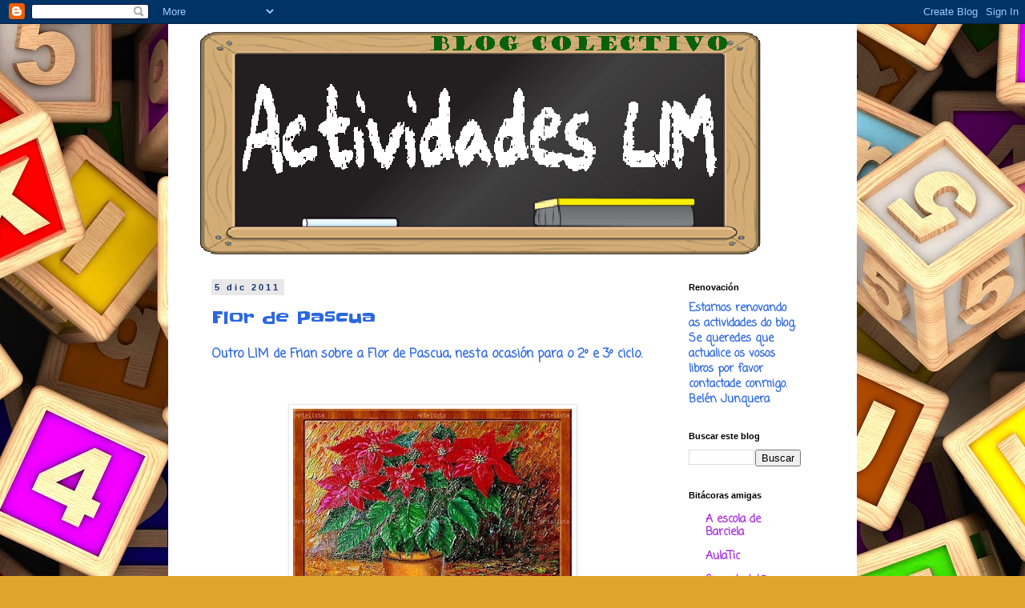

--- FILE ---
content_type: text/html; charset=UTF-8
request_url: https://actividadeslim.blogspot.com/2011/12/flor-de-pascua_05.html
body_size: 14936
content:
<!DOCTYPE html>
<html class='v2' dir='ltr' lang='es'>
<head>
<link href='https://www.blogger.com/static/v1/widgets/335934321-css_bundle_v2.css' rel='stylesheet' type='text/css'/>
<meta content='width=1100' name='viewport'/>
<meta content='text/html; charset=UTF-8' http-equiv='Content-Type'/>
<meta content='blogger' name='generator'/>
<link href='https://actividadeslim.blogspot.com/favicon.ico' rel='icon' type='image/x-icon'/>
<link href='http://actividadeslim.blogspot.com/2011/12/flor-de-pascua_05.html' rel='canonical'/>
<link rel="alternate" type="application/atom+xml" title="Actividades LIM - Atom" href="https://actividadeslim.blogspot.com/feeds/posts/default" />
<link rel="alternate" type="application/rss+xml" title="Actividades LIM - RSS" href="https://actividadeslim.blogspot.com/feeds/posts/default?alt=rss" />
<link rel="service.post" type="application/atom+xml" title="Actividades LIM - Atom" href="https://www.blogger.com/feeds/3096987178438397663/posts/default" />

<link rel="alternate" type="application/atom+xml" title="Actividades LIM - Atom" href="https://actividadeslim.blogspot.com/feeds/3724757279628327411/comments/default" />
<!--Can't find substitution for tag [blog.ieCssRetrofitLinks]-->
<link href='https://blogger.googleusercontent.com/img/a/AVvXsEgtFLa1fkZmv-08mJvKccmLYOHdCJI-CqdEcHeKFGFY_MS-2_xRL_giW6H296zhgEB-XN2k9xajQ6-B6sVaWsSc-xsjRA0ZrxL-8Lu0iUiK-Wyk2eQfIyOEzsHr-msp74l8KGLiQ1ykWzdIPARcm3UBEm_gYEDRRcaN_dfyzEDWCMT5WGWhSjlGI41NMg=w348-h273' rel='image_src'/>
<meta content='http://actividadeslim.blogspot.com/2011/12/flor-de-pascua_05.html' property='og:url'/>
<meta content='Flor de Pascua' property='og:title'/>
<meta content='Outro LIM de Frian sobre a Flor de Pascua, nesta ocasión para o 2º e 3º ciclo.   ' property='og:description'/>
<meta content='https://blogger.googleusercontent.com/img/a/AVvXsEgtFLa1fkZmv-08mJvKccmLYOHdCJI-CqdEcHeKFGFY_MS-2_xRL_giW6H296zhgEB-XN2k9xajQ6-B6sVaWsSc-xsjRA0ZrxL-8Lu0iUiK-Wyk2eQfIyOEzsHr-msp74l8KGLiQ1ykWzdIPARcm3UBEm_gYEDRRcaN_dfyzEDWCMT5WGWhSjlGI41NMg=w1200-h630-p-k-no-nu' property='og:image'/>
<title>Actividades LIM: Flor de Pascua</title>
<style type='text/css'>@font-face{font-family:'Coming Soon';font-style:normal;font-weight:400;font-display:swap;src:url(//fonts.gstatic.com/s/comingsoon/v20/qWcuB6mzpYL7AJ2VfdQR1t-VWDnRsDkg.woff2)format('woff2');unicode-range:U+0000-00FF,U+0131,U+0152-0153,U+02BB-02BC,U+02C6,U+02DA,U+02DC,U+0304,U+0308,U+0329,U+2000-206F,U+20AC,U+2122,U+2191,U+2193,U+2212,U+2215,U+FEFF,U+FFFD;}@font-face{font-family:'Slackey';font-style:normal;font-weight:400;font-display:swap;src:url(//fonts.gstatic.com/s/slackey/v29/N0bV2SdQO-5yM0-dGlNQJPTVkdc.woff2)format('woff2');unicode-range:U+0000-00FF,U+0131,U+0152-0153,U+02BB-02BC,U+02C6,U+02DA,U+02DC,U+0304,U+0308,U+0329,U+2000-206F,U+20AC,U+2122,U+2191,U+2193,U+2212,U+2215,U+FEFF,U+FFFD;}</style>
<style id='page-skin-1' type='text/css'><!--
/*
-----------------------------------------------
Blogger Template Style
Name:     Simple
Designer: Blogger
URL:      www.blogger.com
----------------------------------------------- */
/* Content
----------------------------------------------- */
body {
font: normal bold 14px Coming Soon;
color: #2c67e0;
background: #e0a52d url(//themes.googleusercontent.com/image?id=1hQhS-4GCqpLtyNodPfwrzTXqD89iAP3mesy-fqSBaRonQfT7Pr76WtDnHyc9RHyejgb8) repeat scroll top center /* Credit: selensergen (http://www.istockphoto.com/googleimages.php?id=8008550&platform=blogger) */;
padding: 0 0 0 0;
}
html body .region-inner {
min-width: 0;
max-width: 100%;
width: auto;
}
h2 {
font-size: 22px;
}
a:link {
text-decoration:none;
color: #a52ce0;
}
a:visited {
text-decoration:none;
color: #157815;
}
a:hover {
text-decoration:underline;
color: #e02c67;
}
.body-fauxcolumn-outer .fauxcolumn-inner {
background: transparent none repeat scroll top left;
_background-image: none;
}
.body-fauxcolumn-outer .cap-top {
position: absolute;
z-index: 1;
height: 400px;
width: 100%;
}
.body-fauxcolumn-outer .cap-top .cap-left {
width: 100%;
background: transparent none repeat-x scroll top left;
_background-image: none;
}
.content-outer {
-moz-box-shadow: 0 0 0 rgba(0, 0, 0, .15);
-webkit-box-shadow: 0 0 0 rgba(0, 0, 0, .15);
-goog-ms-box-shadow: 0 0 0 #333333;
box-shadow: 0 0 0 rgba(0, 0, 0, .15);
margin-bottom: 1px;
}
.content-inner {
padding: 10px 40px;
}
.content-inner {
background-color: #ffffff;
}
/* Header
----------------------------------------------- */
.header-outer {
background: transparent none repeat-x scroll 0 -400px;
_background-image: none;
}
.Header h1 {
font: normal normal 40px 'Trebuchet MS',Trebuchet,Verdana,sans-serif;
color: #000000;
text-shadow: 0 0 0 rgba(0, 0, 0, .2);
}
.Header h1 a {
color: #000000;
}
.Header .description {
font-size: 18px;
color: #000000;
}
.header-inner .Header .titlewrapper {
padding: 22px 0;
}
.header-inner .Header .descriptionwrapper {
padding: 0 0;
}
/* Tabs
----------------------------------------------- */
.tabs-inner .section:first-child {
border-top: 0 solid #d6d6d6;
}
.tabs-inner .section:first-child ul {
margin-top: -1px;
border-top: 1px solid #d6d6d6;
border-left: 1px solid #d6d6d6;
border-right: 1px solid #d6d6d6;
}
.tabs-inner .widget ul {
background: transparent none repeat-x scroll 0 -800px;
_background-image: none;
border-bottom: 1px solid #d6d6d6;
margin-top: 0;
margin-left: -30px;
margin-right: -30px;
}
.tabs-inner .widget li a {
display: inline-block;
padding: .6em 1em;
font: normal bold 14px Coming Soon;
color: #000000;
border-left: 1px solid #ffffff;
border-right: 1px solid #d6d6d6;
}
.tabs-inner .widget li:first-child a {
border-left: none;
}
.tabs-inner .widget li.selected a, .tabs-inner .widget li a:hover {
color: #000000;
background-color: #e8e8e8;
text-decoration: none;
}
/* Columns
----------------------------------------------- */
.main-outer {
border-top: 0 solid transparent;
}
.fauxcolumn-left-outer .fauxcolumn-inner {
border-right: 1px solid transparent;
}
.fauxcolumn-right-outer .fauxcolumn-inner {
border-left: 1px solid transparent;
}
/* Headings
----------------------------------------------- */
div.widget > h2,
div.widget h2.title {
margin: 0 0 1em 0;
font: normal bold 11px 'Trebuchet MS',Trebuchet,Verdana,sans-serif;
color: #000000;
}
/* Widgets
----------------------------------------------- */
.widget .zippy {
color: #898989;
text-shadow: 2px 2px 1px rgba(0, 0, 0, .1);
}
.widget .popular-posts ul {
list-style: none;
}
/* Posts
----------------------------------------------- */
h2.date-header {
font: normal bold 11px Arial, Tahoma, Helvetica, FreeSans, sans-serif;
}
.date-header span {
background-color: #e8e8e8;
color: #153370;
padding: 0.4em;
letter-spacing: 3px;
margin: inherit;
}
.main-inner {
padding-top: 35px;
padding-bottom: 65px;
}
.main-inner .column-center-inner {
padding: 0 0;
}
.main-inner .column-center-inner .section {
margin: 0 1em;
}
.post {
margin: 0 0 45px 0;
}
h3.post-title, .comments h4 {
font: normal normal 22px Slackey;
margin: .75em 0 0;
}
.post-body {
font-size: 110%;
line-height: 1.4;
position: relative;
}
.post-body img, .post-body .tr-caption-container, .Profile img, .Image img,
.BlogList .item-thumbnail img {
padding: 2px;
background: #ffffff;
border: 1px solid #e8e8e8;
-moz-box-shadow: 1px 1px 5px rgba(0, 0, 0, .1);
-webkit-box-shadow: 1px 1px 5px rgba(0, 0, 0, .1);
box-shadow: 1px 1px 5px rgba(0, 0, 0, .1);
}
.post-body img, .post-body .tr-caption-container {
padding: 5px;
}
.post-body .tr-caption-container {
color: #666666;
}
.post-body .tr-caption-container img {
padding: 0;
background: transparent;
border: none;
-moz-box-shadow: 0 0 0 rgba(0, 0, 0, .1);
-webkit-box-shadow: 0 0 0 rgba(0, 0, 0, .1);
box-shadow: 0 0 0 rgba(0, 0, 0, .1);
}
.post-header {
margin: 0 0 1.5em;
line-height: 1.6;
font-size: 90%;
}
.post-footer {
margin: 20px -2px 0;
padding: 5px 10px;
color: #292929;
background-color: #e8e8e8;
border-bottom: 1px solid #e8e8e8;
line-height: 1.6;
font-size: 90%;
}
#comments .comment-author {
padding-top: 1.5em;
border-top: 1px solid transparent;
background-position: 0 1.5em;
}
#comments .comment-author:first-child {
padding-top: 0;
border-top: none;
}
.avatar-image-container {
margin: .2em 0 0;
}
#comments .avatar-image-container img {
border: 1px solid #e8e8e8;
}
/* Comments
----------------------------------------------- */
.comments .comments-content .icon.blog-author {
background-repeat: no-repeat;
background-image: url([data-uri]);
}
.comments .comments-content .loadmore a {
border-top: 1px solid #898989;
border-bottom: 1px solid #898989;
}
.comments .comment-thread.inline-thread {
background-color: #e8e8e8;
}
.comments .continue {
border-top: 2px solid #898989;
}
/* Accents
---------------------------------------------- */
.section-columns td.columns-cell {
border-left: 1px solid transparent;
}
.blog-pager {
background: transparent url(//www.blogblog.com/1kt/simple/paging_dot.png) repeat-x scroll top center;
}
.blog-pager-older-link, .home-link,
.blog-pager-newer-link {
background-color: #ffffff;
padding: 5px;
}
.footer-outer {
border-top: 1px dashed #bbbbbb;
}
/* Mobile
----------------------------------------------- */
body.mobile  {
background-size: auto;
}
.mobile .body-fauxcolumn-outer {
background: transparent none repeat scroll top left;
}
.mobile .body-fauxcolumn-outer .cap-top {
background-size: 100% auto;
}
.mobile .content-outer {
-webkit-box-shadow: 0 0 3px rgba(0, 0, 0, .15);
box-shadow: 0 0 3px rgba(0, 0, 0, .15);
}
.mobile .tabs-inner .widget ul {
margin-left: 0;
margin-right: 0;
}
.mobile .post {
margin: 0;
}
.mobile .main-inner .column-center-inner .section {
margin: 0;
}
.mobile .date-header span {
padding: 0.1em 10px;
margin: 0 -10px;
}
.mobile h3.post-title {
margin: 0;
}
.mobile .blog-pager {
background: transparent none no-repeat scroll top center;
}
.mobile .footer-outer {
border-top: none;
}
.mobile .main-inner, .mobile .footer-inner {
background-color: #ffffff;
}
.mobile-index-contents {
color: #2c67e0;
}
.mobile-link-button {
background-color: #a52ce0;
}
.mobile-link-button a:link, .mobile-link-button a:visited {
color: #ffffff;
}
.mobile .tabs-inner .section:first-child {
border-top: none;
}
.mobile .tabs-inner .PageList .widget-content {
background-color: #e8e8e8;
color: #000000;
border-top: 1px solid #d6d6d6;
border-bottom: 1px solid #d6d6d6;
}
.mobile .tabs-inner .PageList .widget-content .pagelist-arrow {
border-left: 1px solid #d6d6d6;
}

--></style>
<style id='template-skin-1' type='text/css'><!--
body {
min-width: 860px;
}
.content-outer, .content-fauxcolumn-outer, .region-inner {
min-width: 860px;
max-width: 860px;
_width: 860px;
}
.main-inner .columns {
padding-left: 0px;
padding-right: 200px;
}
.main-inner .fauxcolumn-center-outer {
left: 0px;
right: 200px;
/* IE6 does not respect left and right together */
_width: expression(this.parentNode.offsetWidth -
parseInt("0px") -
parseInt("200px") + 'px');
}
.main-inner .fauxcolumn-left-outer {
width: 0px;
}
.main-inner .fauxcolumn-right-outer {
width: 200px;
}
.main-inner .column-left-outer {
width: 0px;
right: 100%;
margin-left: -0px;
}
.main-inner .column-right-outer {
width: 200px;
margin-right: -200px;
}
#layout {
min-width: 0;
}
#layout .content-outer {
min-width: 0;
width: 800px;
}
#layout .region-inner {
min-width: 0;
width: auto;
}
body#layout div.add_widget {
padding: 8px;
}
body#layout div.add_widget a {
margin-left: 32px;
}
--></style>
<style>
    body {background-image:url(\/\/themes.googleusercontent.com\/image?id=1hQhS-4GCqpLtyNodPfwrzTXqD89iAP3mesy-fqSBaRonQfT7Pr76WtDnHyc9RHyejgb8);}
    
@media (max-width: 200px) { body {background-image:url(\/\/themes.googleusercontent.com\/image?id=1hQhS-4GCqpLtyNodPfwrzTXqD89iAP3mesy-fqSBaRonQfT7Pr76WtDnHyc9RHyejgb8&options=w200);}}
@media (max-width: 400px) and (min-width: 201px) { body {background-image:url(\/\/themes.googleusercontent.com\/image?id=1hQhS-4GCqpLtyNodPfwrzTXqD89iAP3mesy-fqSBaRonQfT7Pr76WtDnHyc9RHyejgb8&options=w400);}}
@media (max-width: 800px) and (min-width: 401px) { body {background-image:url(\/\/themes.googleusercontent.com\/image?id=1hQhS-4GCqpLtyNodPfwrzTXqD89iAP3mesy-fqSBaRonQfT7Pr76WtDnHyc9RHyejgb8&options=w800);}}
@media (max-width: 1200px) and (min-width: 801px) { body {background-image:url(\/\/themes.googleusercontent.com\/image?id=1hQhS-4GCqpLtyNodPfwrzTXqD89iAP3mesy-fqSBaRonQfT7Pr76WtDnHyc9RHyejgb8&options=w1200);}}
/* Last tag covers anything over one higher than the previous max-size cap. */
@media (min-width: 1201px) { body {background-image:url(\/\/themes.googleusercontent.com\/image?id=1hQhS-4GCqpLtyNodPfwrzTXqD89iAP3mesy-fqSBaRonQfT7Pr76WtDnHyc9RHyejgb8&options=w1600);}}
  </style>
<link href='https://www.blogger.com/dyn-css/authorization.css?targetBlogID=3096987178438397663&amp;zx=41c58777-33b4-4d1e-8fd0-5dab4897774e' media='none' onload='if(media!=&#39;all&#39;)media=&#39;all&#39;' rel='stylesheet'/><noscript><link href='https://www.blogger.com/dyn-css/authorization.css?targetBlogID=3096987178438397663&amp;zx=41c58777-33b4-4d1e-8fd0-5dab4897774e' rel='stylesheet'/></noscript>
<meta name='google-adsense-platform-account' content='ca-host-pub-1556223355139109'/>
<meta name='google-adsense-platform-domain' content='blogspot.com'/>

</head>
<body class='loading variant-simplysimple'>
<div class='navbar section' id='navbar' name='Barra de navegación'><div class='widget Navbar' data-version='1' id='Navbar1'><script type="text/javascript">
    function setAttributeOnload(object, attribute, val) {
      if(window.addEventListener) {
        window.addEventListener('load',
          function(){ object[attribute] = val; }, false);
      } else {
        window.attachEvent('onload', function(){ object[attribute] = val; });
      }
    }
  </script>
<div id="navbar-iframe-container"></div>
<script type="text/javascript" src="https://apis.google.com/js/platform.js"></script>
<script type="text/javascript">
      gapi.load("gapi.iframes:gapi.iframes.style.bubble", function() {
        if (gapi.iframes && gapi.iframes.getContext) {
          gapi.iframes.getContext().openChild({
              url: 'https://www.blogger.com/navbar/3096987178438397663?po\x3d3724757279628327411\x26origin\x3dhttps://actividadeslim.blogspot.com',
              where: document.getElementById("navbar-iframe-container"),
              id: "navbar-iframe"
          });
        }
      });
    </script><script type="text/javascript">
(function() {
var script = document.createElement('script');
script.type = 'text/javascript';
script.src = '//pagead2.googlesyndication.com/pagead/js/google_top_exp.js';
var head = document.getElementsByTagName('head')[0];
if (head) {
head.appendChild(script);
}})();
</script>
</div></div>
<div class='body-fauxcolumns'>
<div class='fauxcolumn-outer body-fauxcolumn-outer'>
<div class='cap-top'>
<div class='cap-left'></div>
<div class='cap-right'></div>
</div>
<div class='fauxborder-left'>
<div class='fauxborder-right'></div>
<div class='fauxcolumn-inner'>
</div>
</div>
<div class='cap-bottom'>
<div class='cap-left'></div>
<div class='cap-right'></div>
</div>
</div>
</div>
<div class='content'>
<div class='content-fauxcolumns'>
<div class='fauxcolumn-outer content-fauxcolumn-outer'>
<div class='cap-top'>
<div class='cap-left'></div>
<div class='cap-right'></div>
</div>
<div class='fauxborder-left'>
<div class='fauxborder-right'></div>
<div class='fauxcolumn-inner'>
</div>
</div>
<div class='cap-bottom'>
<div class='cap-left'></div>
<div class='cap-right'></div>
</div>
</div>
</div>
<div class='content-outer'>
<div class='content-cap-top cap-top'>
<div class='cap-left'></div>
<div class='cap-right'></div>
</div>
<div class='fauxborder-left content-fauxborder-left'>
<div class='fauxborder-right content-fauxborder-right'></div>
<div class='content-inner'>
<header>
<div class='header-outer'>
<div class='header-cap-top cap-top'>
<div class='cap-left'></div>
<div class='cap-right'></div>
</div>
<div class='fauxborder-left header-fauxborder-left'>
<div class='fauxborder-right header-fauxborder-right'></div>
<div class='region-inner header-inner'>
<div class='header section' id='header' name='Cabecera'><div class='widget Header' data-version='1' id='Header1'>
<div id='header-inner'>
<a href='https://actividadeslim.blogspot.com/' style='display: block'>
<img alt='Actividades LIM' height='278px; ' id='Header1_headerimg' src='https://blogger.googleusercontent.com/img/b/R29vZ2xl/AVvXsEgJu97sVAApdZBP6HIrf0o3Bb5E-RzjWkw4c8UfNputsW_TzLT0geryXXWD5ZlI1zZAW5tl_v5sLxIB0fg4UctCDzQ57IUsGdKb1AH8Wt4dIhUOCTsQD5rBIth93lIs8oG9ypguJ4Of00CS/s1600/actividades.png' style='display: block' width='700px; '/>
</a>
</div>
</div></div>
</div>
</div>
<div class='header-cap-bottom cap-bottom'>
<div class='cap-left'></div>
<div class='cap-right'></div>
</div>
</div>
</header>
<div class='tabs-outer'>
<div class='tabs-cap-top cap-top'>
<div class='cap-left'></div>
<div class='cap-right'></div>
</div>
<div class='fauxborder-left tabs-fauxborder-left'>
<div class='fauxborder-right tabs-fauxborder-right'></div>
<div class='region-inner tabs-inner'>
<div class='tabs no-items section' id='crosscol' name='Multicolumnas'></div>
<div class='tabs no-items section' id='crosscol-overflow' name='Cross-Column 2'></div>
</div>
</div>
<div class='tabs-cap-bottom cap-bottom'>
<div class='cap-left'></div>
<div class='cap-right'></div>
</div>
</div>
<div class='main-outer'>
<div class='main-cap-top cap-top'>
<div class='cap-left'></div>
<div class='cap-right'></div>
</div>
<div class='fauxborder-left main-fauxborder-left'>
<div class='fauxborder-right main-fauxborder-right'></div>
<div class='region-inner main-inner'>
<div class='columns fauxcolumns'>
<div class='fauxcolumn-outer fauxcolumn-center-outer'>
<div class='cap-top'>
<div class='cap-left'></div>
<div class='cap-right'></div>
</div>
<div class='fauxborder-left'>
<div class='fauxborder-right'></div>
<div class='fauxcolumn-inner'>
</div>
</div>
<div class='cap-bottom'>
<div class='cap-left'></div>
<div class='cap-right'></div>
</div>
</div>
<div class='fauxcolumn-outer fauxcolumn-left-outer'>
<div class='cap-top'>
<div class='cap-left'></div>
<div class='cap-right'></div>
</div>
<div class='fauxborder-left'>
<div class='fauxborder-right'></div>
<div class='fauxcolumn-inner'>
</div>
</div>
<div class='cap-bottom'>
<div class='cap-left'></div>
<div class='cap-right'></div>
</div>
</div>
<div class='fauxcolumn-outer fauxcolumn-right-outer'>
<div class='cap-top'>
<div class='cap-left'></div>
<div class='cap-right'></div>
</div>
<div class='fauxborder-left'>
<div class='fauxborder-right'></div>
<div class='fauxcolumn-inner'>
</div>
</div>
<div class='cap-bottom'>
<div class='cap-left'></div>
<div class='cap-right'></div>
</div>
</div>
<!-- corrects IE6 width calculation -->
<div class='columns-inner'>
<div class='column-center-outer'>
<div class='column-center-inner'>
<div class='main section' id='main' name='Principal'><div class='widget Blog' data-version='1' id='Blog1'>
<div class='blog-posts hfeed'>

          <div class="date-outer">
        
<h2 class='date-header'><span>5 dic 2011</span></h2>

          <div class="date-posts">
        
<div class='post-outer'>
<div class='post hentry uncustomized-post-template' itemprop='blogPost' itemscope='itemscope' itemtype='http://schema.org/BlogPosting'>
<meta content='https://blogger.googleusercontent.com/img/a/AVvXsEgtFLa1fkZmv-08mJvKccmLYOHdCJI-CqdEcHeKFGFY_MS-2_xRL_giW6H296zhgEB-XN2k9xajQ6-B6sVaWsSc-xsjRA0ZrxL-8Lu0iUiK-Wyk2eQfIyOEzsHr-msp74l8KGLiQ1ykWzdIPARcm3UBEm_gYEDRRcaN_dfyzEDWCMT5WGWhSjlGI41NMg=w348-h273' itemprop='image_url'/>
<meta content='3096987178438397663' itemprop='blogId'/>
<meta content='3724757279628327411' itemprop='postId'/>
<a name='3724757279628327411'></a>
<h3 class='post-title entry-title' itemprop='name'>
Flor de Pascua
</h3>
<div class='post-header'>
<div class='post-header-line-1'></div>
</div>
<div class='post-body entry-content' id='post-body-3724757279628327411' itemprop='description articleBody'>
<p>Outro LIM de Frian sobre a Flor de Pascua, nesta ocasión para o 2º e 3º ciclo.&nbsp;</p><p>&nbsp;</p><div class="separator" style="clear: both; text-align: center;"><a href="https://www.chiscos.net/xestor/chs/belenjunquera/flor_de_pascua/flor_de_pascua.html" imageanchor="1" style="margin-left: 1em; margin-right: 1em;" target="_blank"><img border="0" data-original-height="411" data-original-width="524" height="273" src="https://blogger.googleusercontent.com/img/a/AVvXsEgtFLa1fkZmv-08mJvKccmLYOHdCJI-CqdEcHeKFGFY_MS-2_xRL_giW6H296zhgEB-XN2k9xajQ6-B6sVaWsSc-xsjRA0ZrxL-8Lu0iUiK-Wyk2eQfIyOEzsHr-msp74l8KGLiQ1ykWzdIPARcm3UBEm_gYEDRRcaN_dfyzEDWCMT5WGWhSjlGI41NMg=w348-h273" width="348" /></a></div><br /><br /><div align="center"><br /></div>
<div style='clear: both;'></div>
</div>
<div class='post-footer'>
<div class='post-footer-line post-footer-line-1'>
<span class='post-author vcard'>
Publicado por
<span class='fn' itemprop='author' itemscope='itemscope' itemtype='http://schema.org/Person'>
<meta content='https://www.blogger.com/profile/07098318968947991842' itemprop='url'/>
<a class='g-profile' href='https://www.blogger.com/profile/07098318968947991842' rel='author' title='author profile'>
<span itemprop='name'>Belenjunquera</span>
</a>
</span>
</span>
<span class='post-timestamp'>
en
<meta content='http://actividadeslim.blogspot.com/2011/12/flor-de-pascua_05.html' itemprop='url'/>
<a class='timestamp-link' href='https://actividadeslim.blogspot.com/2011/12/flor-de-pascua_05.html' rel='bookmark' title='permanent link'><abbr class='published' itemprop='datePublished' title='2011-12-05T14:45:00-08:00'>14:45</abbr></a>
</span>
<span class='post-comment-link'>
</span>
<span class='post-icons'>
<span class='item-control blog-admin pid-577006956'>
<a href='https://www.blogger.com/post-edit.g?blogID=3096987178438397663&postID=3724757279628327411&from=pencil' title='Editar entrada'>
<img alt='' class='icon-action' height='18' src='https://resources.blogblog.com/img/icon18_edit_allbkg.gif' width='18'/>
</a>
</span>
</span>
<div class='post-share-buttons goog-inline-block'>
<a class='goog-inline-block share-button sb-email' href='https://www.blogger.com/share-post.g?blogID=3096987178438397663&postID=3724757279628327411&target=email' target='_blank' title='Enviar por correo electrónico'><span class='share-button-link-text'>Enviar por correo electrónico</span></a><a class='goog-inline-block share-button sb-blog' href='https://www.blogger.com/share-post.g?blogID=3096987178438397663&postID=3724757279628327411&target=blog' onclick='window.open(this.href, "_blank", "height=270,width=475"); return false;' target='_blank' title='Escribe un blog'><span class='share-button-link-text'>Escribe un blog</span></a><a class='goog-inline-block share-button sb-twitter' href='https://www.blogger.com/share-post.g?blogID=3096987178438397663&postID=3724757279628327411&target=twitter' target='_blank' title='Compartir en X'><span class='share-button-link-text'>Compartir en X</span></a><a class='goog-inline-block share-button sb-facebook' href='https://www.blogger.com/share-post.g?blogID=3096987178438397663&postID=3724757279628327411&target=facebook' onclick='window.open(this.href, "_blank", "height=430,width=640"); return false;' target='_blank' title='Compartir con Facebook'><span class='share-button-link-text'>Compartir con Facebook</span></a><a class='goog-inline-block share-button sb-pinterest' href='https://www.blogger.com/share-post.g?blogID=3096987178438397663&postID=3724757279628327411&target=pinterest' target='_blank' title='Compartir en Pinterest'><span class='share-button-link-text'>Compartir en Pinterest</span></a>
</div>
</div>
<div class='post-footer-line post-footer-line-2'>
<span class='post-labels'>
Etiquetas:
<a href='https://actividadeslim.blogspot.com/search/label/Edu.Primaria' rel='tag'>Edu.Primaria</a>
</span>
</div>
<div class='post-footer-line post-footer-line-3'>
<span class='post-location'>
</span>
</div>
</div>
</div>
<div class='comments' id='comments'>
<a name='comments'></a>
<h4>No hay comentarios:</h4>
<div id='Blog1_comments-block-wrapper'>
<dl class='avatar-comment-indent' id='comments-block'>
</dl>
</div>
<p class='comment-footer'>
<div class='comment-form'>
<a name='comment-form'></a>
<h4 id='comment-post-message'>Publicar un comentario</h4>
<p>
</p>
<a href='https://www.blogger.com/comment/frame/3096987178438397663?po=3724757279628327411&hl=es&saa=85391&origin=https://actividadeslim.blogspot.com' id='comment-editor-src'></a>
<iframe allowtransparency='true' class='blogger-iframe-colorize blogger-comment-from-post' frameborder='0' height='410px' id='comment-editor' name='comment-editor' src='' width='100%'></iframe>
<script src='https://www.blogger.com/static/v1/jsbin/2830521187-comment_from_post_iframe.js' type='text/javascript'></script>
<script type='text/javascript'>
      BLOG_CMT_createIframe('https://www.blogger.com/rpc_relay.html');
    </script>
</div>
</p>
</div>
</div>

        </div></div>
      
</div>
<div class='blog-pager' id='blog-pager'>
<span id='blog-pager-newer-link'>
<a class='blog-pager-newer-link' href='https://actividadeslim.blogspot.com/2011/12/celebramos-o-nadal.html' id='Blog1_blog-pager-newer-link' title='Entrada más reciente'>Entrada más reciente</a>
</span>
<span id='blog-pager-older-link'>
<a class='blog-pager-older-link' href='https://actividadeslim.blogspot.com/2011/12/flor-de-pascua.html' id='Blog1_blog-pager-older-link' title='Entrada antigua'>Entrada antigua</a>
</span>
<a class='home-link' href='https://actividadeslim.blogspot.com/'>Inicio</a>
</div>
<div class='clear'></div>
<div class='post-feeds'>
<div class='feed-links'>
Suscribirse a:
<a class='feed-link' href='https://actividadeslim.blogspot.com/feeds/3724757279628327411/comments/default' target='_blank' type='application/atom+xml'>Enviar comentarios (Atom)</a>
</div>
</div>
</div></div>
</div>
</div>
<div class='column-left-outer'>
<div class='column-left-inner'>
<aside>
</aside>
</div>
</div>
<div class='column-right-outer'>
<div class='column-right-inner'>
<aside>
<div class='sidebar section' id='sidebar-right-1'><div class='widget Text' data-version='1' id='Text1'>
<h2 class='title'>Renovación</h2>
<div class='widget-content'>
Estamos renovando as actividades do blog. Se queredes que actualice os vosos libros por favor contactade conmigo. Belén Junquera
</div>
<div class='clear'></div>
</div><div class='widget BlogSearch' data-version='1' id='BlogSearch1'>
<h2 class='title'>Buscar este blog</h2>
<div class='widget-content'>
<div id='BlogSearch1_form'>
<form action='https://actividadeslim.blogspot.com/search' class='gsc-search-box' target='_top'>
<table cellpadding='0' cellspacing='0' class='gsc-search-box'>
<tbody>
<tr>
<td class='gsc-input'>
<input autocomplete='off' class='gsc-input' name='q' size='10' title='search' type='text' value=''/>
</td>
<td class='gsc-search-button'>
<input class='gsc-search-button' title='search' type='submit' value='Buscar'/>
</td>
</tr>
</tbody>
</table>
</form>
</div>
</div>
<div class='clear'></div>
</div><div class='widget BlogList' data-version='1' id='BlogList1'>
<h2 class='title'>Bitácoras amigas</h2>
<div class='widget-content'>
<div class='blog-list-container' id='BlogList1_container'>
<ul id='BlogList1_blogs'>
<li style='display: block;'>
<div class='blog-icon'>
</div>
<div class='blog-content'>
<div class='blog-title'>
<a href='http://aescoladebarciela.blogspot.com/' target='_blank'>
A escola de Barciela</a>
</div>
<div class='item-content'>
</div>
</div>
<div style='clear: both;'></div>
</li>
<li style='display: block;'>
<div class='blog-icon'>
</div>
<div class='blog-content'>
<div class='blog-title'>
<a href='http://aulatic-terradeferrol.blogspot.com/' target='_blank'>
AulaTic</a>
</div>
<div class='item-content'>
</div>
</div>
<div style='clear: both;'></div>
</li>
<li style='display: block;'>
<div class='blog-icon'>
</div>
<div class='blog-content'>
<div class='blog-title'>
<a href='https://madenglishouse.eu/bitacora' target='_blank'>
Casa de tol@s</a>
</div>
<div class='item-content'>
</div>
</div>
<div style='clear: both;'></div>
</li>
<li style='display: block;'>
<div class='blog-icon'>
</div>
<div class='blog-content'>
<div class='blog-title'>
<a href='https://www.edu.xunta.gal/centros/ceipfrian' target='_blank'>
CEIP Frian-Teis</a>
</div>
<div class='item-content'>
</div>
</div>
<div style='clear: both;'></div>
</li>
<li style='display: block;'>
<div class='blog-icon'>
</div>
<div class='blog-content'>
<div class='blog-title'>
<a href='http://coledecolores.blogspot.com/' target='_blank'>
Cole de colores</a>
</div>
<div class='item-content'>
</div>
</div>
<div style='clear: both;'></div>
</li>
<li style='display: block;'>
<div class='blog-icon'>
</div>
<div class='blog-content'>
<div class='blog-title'>
<a href='http://crarainaaragonta.blogspot.com/' target='_blank'>
CRA Raíña Aragonta</a>
</div>
<div class='item-content'>
</div>
</div>
<div style='clear: both;'></div>
</li>
<li style='display: block;'>
<div class='blog-icon'>
</div>
<div class='blog-content'>
<div class='blog-title'>
<a href='http://rtvremuinos.blogaliza.org' target='_blank'>
CRA Remuiños</a>
</div>
<div class='item-content'>
</div>
</div>
<div style='clear: both;'></div>
</li>
<li style='display: block;'>
<div class='blog-icon'>
</div>
<div class='blog-content'>
<div class='blog-title'>
<a href='http://duendesjuguetones.blogspot.com/' target='_blank'>
Duendes juguetones</a>
</div>
<div class='item-content'>
</div>
</div>
<div style='clear: both;'></div>
</li>
<li style='display: block;'>
<div class='blog-icon'>
</div>
<div class='blog-content'>
<div class='blog-title'>
<a href='http://educacioninfantilriadevigo.blogspot.com/' target='_blank'>
Educación Infantil Ría de Vigo</a>
</div>
<div class='item-content'>
</div>
</div>
<div style='clear: both;'></div>
</li>
<li style='display: block;'>
<div class='blog-icon'>
</div>
<div class='blog-content'>
<div class='blog-title'>
<a href='http://www.educalim.com/biblioteca/' target='_blank'>
Educalim</a>
</div>
<div class='item-content'>
</div>
</div>
<div style='clear: both;'></div>
</li>
<li style='display: block;'>
<div class='blog-icon'>
</div>
<div class='blog-content'>
<div class='blog-title'>
<a href='http://eeiogrupodemarin.blogspot.com/' target='_blank'>
EEI O Grupo Marín</a>
</div>
<div class='item-content'>
</div>
</div>
<div style='clear: both;'></div>
</li>
<li style='display: block;'>
<div class='blog-icon'>
</div>
<div class='blog-content'>
<div class='blog-title'>
<a href='http://eivilaverde.blogspot.com/' target='_blank'>
EI Vilaverde</a>
</div>
<div class='item-content'>
</div>
</div>
<div style='clear: both;'></div>
</li>
<li style='display: block;'>
<div class='blog-icon'>
</div>
<div class='blog-content'>
<div class='blog-title'>
<a href='http://olgacatasus.blogspot.com/' target='_blank'>
EL RINCON DE LA MAESTRA</a>
</div>
<div class='item-content'>
</div>
</div>
<div style='clear: both;'></div>
</li>
<li style='display: block;'>
<div class='blog-icon'>
</div>
<div class='blog-content'>
<div class='blog-title'>
<a href='http://escoladecasalonga1.blogspot.com/' target='_blank'>
ESCOLA DE CASALONGA</a>
</div>
<div class='item-content'>
</div>
</div>
<div style='clear: both;'></div>
</li>
<li style='display: block;'>
<div class='blog-icon'>
</div>
<div class='blog-content'>
<div class='blog-title'>
<a href='http://escoladecasalonga.blogspot.com/' target='_blank'>
Escola de Casalonga</a>
</div>
<div class='item-content'>
</div>
</div>
<div style='clear: both;'></div>
</li>
<li style='display: block;'>
<div class='blog-icon'>
</div>
<div class='blog-content'>
<div class='blog-title'>
<a href='https://escuelaruralvirtual.wordpress.com' target='_blank'>
Escuela rural virtual</a>
</div>
<div class='item-content'>
</div>
</div>
<div style='clear: both;'></div>
</li>
<li style='display: block;'>
<div class='blog-icon'>
</div>
<div class='blog-content'>
<div class='blog-title'>
<a href='http://helloteachermarta.blogspot.com/' target='_blank'>
HELLO TEACHER!</a>
</div>
<div class='item-content'>
</div>
</div>
<div style='clear: both;'></div>
</li>
<li style='display: block;'>
<div class='blog-icon'>
</div>
<div class='blog-content'>
<div class='blog-title'>
<a href='https://la-clase-de-laura.blogspot.com/' target='_blank'>
La clase de Laura</a>
</div>
<div class='item-content'>
</div>
</div>
<div style='clear: both;'></div>
</li>
<li style='display: block;'>
<div class='blog-icon'>
</div>
<div class='blog-content'>
<div class='blog-title'>
<a href='http://laclasedemiren.blogspot.com/' target='_blank'>
LA CLASE DE MIREN: mis experiencias en el aula</a>
</div>
<div class='item-content'>
</div>
</div>
<div style='clear: both;'></div>
</li>
<li style='display: block;'>
<div class='blog-icon'>
</div>
<div class='blog-content'>
<div class='blog-title'>
<a href='https://lospequesdemicole.blogspot.com/' target='_blank'>
LOSPEQUESDEMICOLE</a>
</div>
<div class='item-content'>
</div>
</div>
<div style='clear: both;'></div>
</li>
<li style='display: block;'>
<div class='blog-icon'>
</div>
<div class='blog-content'>
<div class='blog-title'>
<a href='http://mascotilandiaginer.blogspot.com/' target='_blank'>
MASCOTILANDIA GINER</a>
</div>
<div class='item-content'>
</div>
</div>
<div style='clear: both;'></div>
</li>
<li style='display: block;'>
<div class='blog-icon'>
</div>
<div class='blog-content'>
<div class='blog-title'>
<a href='https://martinbetanzos.blogspot.com/' target='_blank'>
Necesidades educativas. Discapacidad motórica.</a>
</div>
<div class='item-content'>
</div>
</div>
<div style='clear: both;'></div>
</li>
<li style='display: block;'>
<div class='blog-icon'>
</div>
<div class='blog-content'>
<div class='blog-title'>
<a href='http://elcoledekhlio.blogspot.com/' target='_blank'>
O cole de Khlio</a>
</div>
<div class='item-content'>
</div>
</div>
<div style='clear: both;'></div>
</li>
<li style='display: block;'>
<div class='blog-icon'>
</div>
<div class='blog-content'>
<div class='blog-title'>
<a href='https://omanantial.blogspot.com/' target='_blank'>
O manantial de 4º A</a>
</div>
<div class='item-content'>
</div>
</div>
<div style='clear: both;'></div>
</li>
<li style='display: block;'>
<div class='blog-icon'>
</div>
<div class='blog-content'>
<div class='blog-title'>
<a href='http://outeirodematilda.blogspot.com/' target='_blank'>
O Outeiro de Matilda</a>
</div>
<div class='item-content'>
</div>
</div>
<div style='clear: both;'></div>
</li>
<li style='display: block;'>
<div class='blog-icon'>
</div>
<div class='blog-content'>
<div class='blog-title'>
<a href='http://pexigante.blogspot.com/' target='_blank'>
O Pé do Xigante</a>
</div>
<div class='item-content'>
</div>
</div>
<div style='clear: both;'></div>
</li>
<li style='display: block;'>
<div class='blog-icon'>
</div>
<div class='blog-content'>
<div class='blog-title'>
<a href='http://pequesdelginer.blogspot.com/' target='_blank'>
peques del giner</a>
</div>
<div class='item-content'>
</div>
</div>
<div style='clear: both;'></div>
</li>
<li style='display: block;'>
<div class='blog-icon'>
</div>
<div class='blog-content'>
<div class='blog-title'>
<a href='https://colepeques.blogspot.com/' target='_blank'>
PEQUES NO COLE</a>
</div>
<div class='item-content'>
</div>
</div>
<div style='clear: both;'></div>
</li>
<li style='display: block;'>
<div class='blog-icon'>
</div>
<div class='blog-content'>
<div class='blog-title'>
<a href='https://pequesreboreda.wordpress.com' target='_blank'>
Pequesreboreda</a>
</div>
<div class='item-content'>
</div>
</div>
<div style='clear: both;'></div>
</li>
<li style='display: block;'>
<div class='blog-icon'>
</div>
<div class='blog-content'>
<div class='blog-title'>
<a href='http://piecesofteaching.blogspot.com/' target='_blank'>
Pieces of teaching</a>
</div>
<div class='item-content'>
</div>
</div>
<div style='clear: both;'></div>
</li>
<li style='display: block;'>
<div class='blog-icon'>
</div>
<div class='blog-content'>
<div class='blog-title'>
<a href='http://pequechinhos.blogspot.com/' target='_blank'>
Pitufiñ@s</a>
</div>
<div class='item-content'>
</div>
</div>
<div style='clear: both;'></div>
</li>
<li style='display: block;'>
<div class='blog-icon'>
</div>
<div class='blog-content'>
<div class='blog-title'>
<a href='http://rogonblan.nireblog.com/rss2/134568/index.xml' target='_blank'>
Xogando con LIM</a>
</div>
<div class='item-content'>
</div>
</div>
<div style='clear: both;'></div>
</li>
</ul>
<div class='clear'></div>
</div>
</div>
</div><div class='widget Label' data-version='1' id='Label1'>
<h2>Etiquetas</h2>
<div class='widget-content list-label-widget-content'>
<ul>
<li>
<a dir='ltr' href='https://actividadeslim.blogspot.com/search/label/1%C2%BAciclo'>1ºciclo</a>
<span dir='ltr'>(1)</span>
</li>
<li>
<a dir='ltr' href='https://actividadeslim.blogspot.com/search/label/8%20marzo'>8 marzo</a>
<span dir='ltr'>(3)</span>
</li>
<li>
<a dir='ltr' href='https://actividadeslim.blogspot.com/search/label/alimentaci%C3%B3n'>alimentación</a>
<span dir='ltr'>(3)</span>
</li>
<li>
<a dir='ltr' href='https://actividadeslim.blogspot.com/search/label/Amistad'>Amistad</a>
<span dir='ltr'>(3)</span>
</li>
<li>
<a dir='ltr' href='https://actividadeslim.blogspot.com/search/label/animais'>animais</a>
<span dir='ltr'>(1)</span>
</li>
<li>
<a dir='ltr' href='https://actividadeslim.blogspot.com/search/label/animales'>animales</a>
<span dir='ltr'>(1)</span>
</li>
<li>
<a dir='ltr' href='https://actividadeslim.blogspot.com/search/label/animals'>animals</a>
<span dir='ltr'>(1)</span>
</li>
<li>
<a dir='ltr' href='https://actividadeslim.blogspot.com/search/label/Aprendemos%20e%20xogamos%20coas%20partes%20do%20corpo%20INFANTIL'>Aprendemos e xogamos coas partes do corpo INFANTIL</a>
<span dir='ltr'>(1)</span>
</li>
<li>
<a dir='ltr' href='https://actividadeslim.blogspot.com/search/label/Arte'>Arte</a>
<span dir='ltr'>(2)</span>
</li>
<li>
<a dir='ltr' href='https://actividadeslim.blogspot.com/search/label/As%20vogais.INFANTIL.'>As vogais.INFANTIL.</a>
<span dir='ltr'>(2)</span>
</li>
<li>
<a dir='ltr' href='https://actividadeslim.blogspot.com/search/label/Astronom%C3%ADa'>Astronomía</a>
<span dir='ltr'>(3)</span>
</li>
<li>
<a dir='ltr' href='https://actividadeslim.blogspot.com/search/label/body'>body</a>
<span dir='ltr'>(1)</span>
</li>
<li>
<a dir='ltr' href='https://actividadeslim.blogspot.com/search/label/BOSQUES'>BOSQUES</a>
<span dir='ltr'>(1)</span>
</li>
<li>
<a dir='ltr' href='https://actividadeslim.blogspot.com/search/label/cabezudos'>cabezudos</a>
<span dir='ltr'>(1)</span>
</li>
<li>
<a dir='ltr' href='https://actividadeslim.blogspot.com/search/label/Carnaval'>Carnaval</a>
<span dir='ltr'>(1)</span>
</li>
<li>
<a dir='ltr' href='https://actividadeslim.blogspot.com/search/label/CASTA%C3%91EIRA'>CASTAÑEIRA</a>
<span dir='ltr'>(1)</span>
</li>
<li>
<a dir='ltr' href='https://actividadeslim.blogspot.com/search/label/Celebraciones'>Celebraciones</a>
<span dir='ltr'>(1)</span>
</li>
<li>
<a dir='ltr' href='https://actividadeslim.blogspot.com/search/label/clothes'>clothes</a>
<span dir='ltr'>(1)</span>
</li>
<li>
<a dir='ltr' href='https://actividadeslim.blogspot.com/search/label/COEDUCACI%C3%93N'>COEDUCACIÓN</a>
<span dir='ltr'>(3)</span>
</li>
<li>
<a dir='ltr' href='https://actividadeslim.blogspot.com/search/label/comprensi%C3%B3n%20lectora'>comprensión lectora</a>
<span dir='ltr'>(3)</span>
</li>
<li>
<a dir='ltr' href='https://actividadeslim.blogspot.com/search/label/comunicaci%C3%B3n'>comunicación</a>
<span dir='ltr'>(1)</span>
</li>
<li>
<a dir='ltr' href='https://actividadeslim.blogspot.com/search/label/CONTO'>CONTO</a>
<span dir='ltr'>(1)</span>
</li>
<li>
<a dir='ltr' href='https://actividadeslim.blogspot.com/search/label/Contos'>Contos</a>
<span dir='ltr'>(35)</span>
</li>
<li>
<a dir='ltr' href='https://actividadeslim.blogspot.com/search/label/CO%C3%91ECEMENTO'>COÑECEMENTO</a>
<span dir='ltr'>(10)</span>
</li>
<li>
<a dir='ltr' href='https://actividadeslim.blogspot.com/search/label/Cuento'>Cuento</a>
<span dir='ltr'>(4)</span>
</li>
<li>
<a dir='ltr' href='https://actividadeslim.blogspot.com/search/label/cuentos'>cuentos</a>
<span dir='ltr'>(7)</span>
</li>
<li>
<a dir='ltr' href='https://actividadeslim.blogspot.com/search/label/delfines'>delfines</a>
<span dir='ltr'>(1)</span>
</li>
<li>
<a dir='ltr' href='https://actividadeslim.blogspot.com/search/label/D%C3%8DA%20DO%20LIBRO'>DÍA DO LIBRO</a>
<span dir='ltr'>(1)</span>
</li>
<li>
<a dir='ltr' href='https://actividadeslim.blogspot.com/search/label/Easter'>Easter</a>
<span dir='ltr'>(2)</span>
</li>
<li>
<a dir='ltr' href='https://actividadeslim.blogspot.com/search/label/ecosistemas'>ecosistemas</a>
<span dir='ltr'>(1)</span>
</li>
<li>
<a dir='ltr' href='https://actividadeslim.blogspot.com/search/label/Edu.%20ambiental'>Edu. ambiental</a>
<span dir='ltr'>(3)</span>
</li>
<li>
<a dir='ltr' href='https://actividadeslim.blogspot.com/search/label/Edu.Infantil'>Edu.Infantil</a>
<span dir='ltr'>(128)</span>
</li>
<li>
<a dir='ltr' href='https://actividadeslim.blogspot.com/search/label/Edu.Primaria'>Edu.Primaria</a>
<span dir='ltr'>(44)</span>
</li>
<li>
<a dir='ltr' href='https://actividadeslim.blogspot.com/search/label/educaci%C3%B3n%20en%20valores'>educación en valores</a>
<span dir='ltr'>(2)</span>
</li>
<li>
<a dir='ltr' href='https://actividadeslim.blogspot.com/search/label/educaci%C3%B3n%20primaria'>educación primaria</a>
<span dir='ltr'>(1)</span>
</li>
<li>
<a dir='ltr' href='https://actividadeslim.blogspot.com/search/label/EDUCACI%C3%93N%20VIAL'>EDUCACIÓN VIAL</a>
<span dir='ltr'>(1)</span>
</li>
<li>
<a dir='ltr' href='https://actividadeslim.blogspot.com/search/label/el%20reino%20de%20los%20mil%20escalones'>el reino de los mil escalones</a>
<span dir='ltr'>(1)</span>
</li>
<li>
<a dir='ltr' href='https://actividadeslim.blogspot.com/search/label/Elmer'>Elmer</a>
<span dir='ltr'>(2)</span>
</li>
<li>
<a dir='ltr' href='https://actividadeslim.blogspot.com/search/label/EMOCIONES'>EMOCIONES</a>
<span dir='ltr'>(1)</span>
</li>
<li>
<a dir='ltr' href='https://actividadeslim.blogspot.com/search/label/ENGLISH'>ENGLISH</a>
<span dir='ltr'>(36)</span>
</li>
<li>
<a dir='ltr' href='https://actividadeslim.blogspot.com/search/label/ENTROIDO'>ENTROIDO</a>
<span dir='ltr'>(8)</span>
</li>
<li>
<a dir='ltr' href='https://actividadeslim.blogspot.com/search/label/escola'>escola</a>
<span dir='ltr'>(1)</span>
</li>
<li>
<a dir='ltr' href='https://actividadeslim.blogspot.com/search/label/ESCULTURA'>ESCULTURA</a>
<span dir='ltr'>(1)</span>
</li>
<li>
<a dir='ltr' href='https://actividadeslim.blogspot.com/search/label/espacio'>espacio</a>
<span dir='ltr'>(3)</span>
</li>
<li>
<a dir='ltr' href='https://actividadeslim.blogspot.com/search/label/Estaci%C3%B3ns'>Estacións</a>
<span dir='ltr'>(1)</span>
</li>
<li>
<a dir='ltr' href='https://actividadeslim.blogspot.com/search/label/euro'>euro</a>
<span dir='ltr'>(1)</span>
</li>
<li>
<a dir='ltr' href='https://actividadeslim.blogspot.com/search/label/farm'>farm</a>
<span dir='ltr'>(1)</span>
</li>
<li>
<a dir='ltr' href='https://actividadeslim.blogspot.com/search/label/filosofia%20pensamento'>filosofia pensamento</a>
<span dir='ltr'>(1)</span>
</li>
<li>
<a dir='ltr' href='https://actividadeslim.blogspot.com/search/label/food'>food</a>
<span dir='ltr'>(1)</span>
</li>
<li>
<a dir='ltr' href='https://actividadeslim.blogspot.com/search/label/fruit'>fruit</a>
<span dir='ltr'>(1)</span>
</li>
<li>
<a dir='ltr' href='https://actividadeslim.blogspot.com/search/label/Galego'>Galego</a>
<span dir='ltr'>(7)</span>
</li>
<li>
<a dir='ltr' href='https://actividadeslim.blogspot.com/search/label/Galicia'>Galicia</a>
<span dir='ltr'>(1)</span>
</li>
<li>
<a dir='ltr' href='https://actividadeslim.blogspot.com/search/label/Gloria%20Fuertes'>Gloria Fuertes</a>
<span dir='ltr'>(1)</span>
</li>
<li>
<a dir='ltr' href='https://actividadeslim.blogspot.com/search/label/Halloween'>Halloween</a>
<span dir='ltr'>(3)</span>
</li>
<li>
<a dir='ltr' href='https://actividadeslim.blogspot.com/search/label/IGUALDADE'>IGUALDADE</a>
<span dir='ltr'>(3)</span>
</li>
<li>
<a dir='ltr' href='https://actividadeslim.blogspot.com/search/label/INFANTIL'>INFANTIL</a>
<span dir='ltr'>(30)</span>
</li>
<li>
<a dir='ltr' href='https://actividadeslim.blogspot.com/search/label/insectos'>insectos</a>
<span dir='ltr'>(1)</span>
</li>
<li>
<a dir='ltr' href='https://actividadeslim.blogspot.com/search/label/INVERNO'>INVERNO</a>
<span dir='ltr'>(6)</span>
</li>
<li>
<a dir='ltr' href='https://actividadeslim.blogspot.com/search/label/Invierno'>Invierno</a>
<span dir='ltr'>(3)</span>
</li>
<li>
<a dir='ltr' href='https://actividadeslim.blogspot.com/search/label/LECTO-ESCRITURA'>LECTO-ESCRITURA</a>
<span dir='ltr'>(15)</span>
</li>
<li>
<a dir='ltr' href='https://actividadeslim.blogspot.com/search/label/Lengua'>Lengua</a>
<span dir='ltr'>(3)</span>
</li>
<li>
<a dir='ltr' href='https://actividadeslim.blogspot.com/search/label/LENGUAJE'>LENGUAJE</a>
<span dir='ltr'>(2)</span>
</li>
<li>
<a dir='ltr' href='https://actividadeslim.blogspot.com/search/label/LETRAS%20GALEGAS'>LETRAS GALEGAS</a>
<span dir='ltr'>(4)</span>
</li>
<li>
<a dir='ltr' href='https://actividadeslim.blogspot.com/search/label/Libro%20Colaborativo'>Libro Colaborativo</a>
<span dir='ltr'>(1)</span>
</li>
<li>
<a dir='ltr' href='https://actividadeslim.blogspot.com/search/label/LIM'>LIM</a>
<span dir='ltr'>(8)</span>
</li>
<li>
<a dir='ltr' href='https://actividadeslim.blogspot.com/search/label/Ling%C3%BC%C3%ADstica'>Lingüística</a>
<span dir='ltr'>(1)</span>
</li>
<li>
<a dir='ltr' href='https://actividadeslim.blogspot.com/search/label/L%C3%B3gico-matem%C3%A1tica'>Lógico-matemática</a>
<span dir='ltr'>(4)</span>
</li>
<li>
<a dir='ltr' href='https://actividadeslim.blogspot.com/search/label/LOIS%20PEREIRO'>LOIS PEREIRO</a>
<span dir='ltr'>(2)</span>
</li>
<li>
<a dir='ltr' href='https://actividadeslim.blogspot.com/search/label/L%C3%93XICA-MATEM%C3%81TICA'>LÓXICA-MATEMÁTICA</a>
<span dir='ltr'>(11)</span>
</li>
<li>
<a dir='ltr' href='https://actividadeslim.blogspot.com/search/label/Magnetismo'>Magnetismo</a>
<span dir='ltr'>(1)</span>
</li>
<li>
<a dir='ltr' href='https://actividadeslim.blogspot.com/search/label/MAGOSTO'>MAGOSTO</a>
<span dir='ltr'>(2)</span>
</li>
<li>
<a dir='ltr' href='https://actividadeslim.blogspot.com/search/label/MARUJA%20MALLO'>MARUJA MALLO</a>
<span dir='ltr'>(1)</span>
</li>
<li>
<a dir='ltr' href='https://actividadeslim.blogspot.com/search/label/medio%20social-natural'>medio social-natural</a>
<span dir='ltr'>(1)</span>
</li>
<li>
<a dir='ltr' href='https://actividadeslim.blogspot.com/search/label/Miguel%20Hen%C3%A1ndez'>Miguel Henández</a>
<span dir='ltr'>(1)</span>
</li>
<li>
<a dir='ltr' href='https://actividadeslim.blogspot.com/search/label/Mitolox%C3%ADa'>Mitoloxía</a>
<span dir='ltr'>(2)</span>
</li>
<li>
<a dir='ltr' href='https://actividadeslim.blogspot.com/search/label/mujeres'>mujeres</a>
<span dir='ltr'>(1)</span>
</li>
<li>
<a dir='ltr' href='https://actividadeslim.blogspot.com/search/label/mulleres'>mulleres</a>
<span dir='ltr'>(1)</span>
</li>
<li>
<a dir='ltr' href='https://actividadeslim.blogspot.com/search/label/nadal'>nadal</a>
<span dir='ltr'>(7)</span>
</li>
<li>
<a dir='ltr' href='https://actividadeslim.blogspot.com/search/label/navidad'>navidad</a>
<span dir='ltr'>(1)</span>
</li>
<li>
<a dir='ltr' href='https://actividadeslim.blogspot.com/search/label/Normalizaci%C3%B3n'>Normalización</a>
<span dir='ltr'>(1)</span>
</li>
<li>
<a dir='ltr' href='https://actividadeslim.blogspot.com/search/label/OFICIOS'>OFICIOS</a>
<span dir='ltr'>(1)</span>
</li>
<li>
<a dir='ltr' href='https://actividadeslim.blogspot.com/search/label/orientaci%C3%B3n%20espacial'>orientación espacial</a>
<span dir='ltr'>(1)</span>
</li>
<li>
<a dir='ltr' href='https://actividadeslim.blogspot.com/search/label/OS%20BOLECHAS'>OS BOLECHAS</a>
<span dir='ltr'>(1)</span>
</li>
<li>
<a dir='ltr' href='https://actividadeslim.blogspot.com/search/label/oto%C3%B1o'>otoño</a>
<span dir='ltr'>(2)</span>
</li>
<li>
<a dir='ltr' href='https://actividadeslim.blogspot.com/search/label/OUTONO'>OUTONO</a>
<span dir='ltr'>(6)</span>
</li>
<li>
<a dir='ltr' href='https://actividadeslim.blogspot.com/search/label/par%C3%A1lise%20cerebral'>parálise cerebral</a>
<span dir='ltr'>(1)</span>
</li>
<li>
<a dir='ltr' href='https://actividadeslim.blogspot.com/search/label/pascua'>pascua</a>
<span dir='ltr'>(1)</span>
</li>
<li>
<a dir='ltr' href='https://actividadeslim.blogspot.com/search/label/PAZ'>PAZ</a>
<span dir='ltr'>(10)</span>
</li>
<li>
<a dir='ltr' href='https://actividadeslim.blogspot.com/search/label/Piratas'>Piratas</a>
<span dir='ltr'>(2)</span>
</li>
<li>
<a dir='ltr' href='https://actividadeslim.blogspot.com/search/label/Poes%C3%ADa'>Poesía</a>
<span dir='ltr'>(5)</span>
</li>
<li>
<a dir='ltr' href='https://actividadeslim.blogspot.com/search/label/Pok%C3%A9mon'>Pokémon</a>
<span dir='ltr'>(1)</span>
</li>
<li>
<a dir='ltr' href='https://actividadeslim.blogspot.com/search/label/Polo%20Norte'>Polo Norte</a>
<span dir='ltr'>(1)</span>
</li>
<li>
<a dir='ltr' href='https://actividadeslim.blogspot.com/search/label/present%20simple'>present simple</a>
<span dir='ltr'>(1)</span>
</li>
<li>
<a dir='ltr' href='https://actividadeslim.blogspot.com/search/label/Primavera'>Primavera</a>
<span dir='ltr'>(4)</span>
</li>
<li>
<a dir='ltr' href='https://actividadeslim.blogspot.com/search/label/PRIMEIRO%20CICLO'>PRIMEIRO CICLO</a>
<span dir='ltr'>(8)</span>
</li>
<li>
<a dir='ltr' href='https://actividadeslim.blogspot.com/search/label/PUZZLES'>PUZZLES</a>
<span dir='ltr'>(1)</span>
</li>
<li>
<a dir='ltr' href='https://actividadeslim.blogspot.com/search/label/QUIXOTE'>QUIXOTE</a>
<span dir='ltr'>(1)</span>
</li>
<li>
<a dir='ltr' href='https://actividadeslim.blogspot.com/search/label/ROSAL%C3%8DA'>ROSALÍA</a>
<span dir='ltr'>(2)</span>
</li>
<li>
<a dir='ltr' href='https://actividadeslim.blogspot.com/search/label/routines'>routines</a>
<span dir='ltr'>(1)</span>
</li>
<li>
<a dir='ltr' href='https://actividadeslim.blogspot.com/search/label/saac'>saac</a>
<span dir='ltr'>(1)</span>
</li>
<li>
<a dir='ltr' href='https://actividadeslim.blogspot.com/search/label/Sama%C3%ADn'>Samaín</a>
<span dir='ltr'>(3)</span>
</li>
<li>
<a dir='ltr' href='https://actividadeslim.blogspot.com/search/label/St.%20Patrick'>St. Patrick</a>
<span dir='ltr'>(1)</span>
</li>
<li>
<a dir='ltr' href='https://actividadeslim.blogspot.com/search/label/textos%20expositivos'>textos expositivos</a>
<span dir='ltr'>(1)</span>
</li>
<li>
<a dir='ltr' href='https://actividadeslim.blogspot.com/search/label/Trabajo%20colaborativo'>Trabajo colaborativo</a>
<span dir='ltr'>(1)</span>
</li>
<li>
<a dir='ltr' href='https://actividadeslim.blogspot.com/search/label/TRABALLAMOS%20A%20ATENCI%C3%93N'>TRABALLAMOS A ATENCIÓN</a>
<span dir='ltr'>(2)</span>
</li>
<li>
<a dir='ltr' href='https://actividadeslim.blogspot.com/search/label/Tradici%C3%B3ns'>Tradicións</a>
<span dir='ltr'>(7)</span>
</li>
<li>
<a dir='ltr' href='https://actividadeslim.blogspot.com/search/label/transportes'>transportes</a>
<span dir='ltr'>(1)</span>
</li>
<li>
<a dir='ltr' href='https://actividadeslim.blogspot.com/search/label/Universo'>Universo</a>
<span dir='ltr'>(3)</span>
</li>
<li>
<a dir='ltr' href='https://actividadeslim.blogspot.com/search/label/Verano'>Verano</a>
<span dir='ltr'>(1)</span>
</li>
<li>
<a dir='ltr' href='https://actividadeslim.blogspot.com/search/label/VIGO'>VIGO</a>
<span dir='ltr'>(1)</span>
</li>
<li>
<a dir='ltr' href='https://actividadeslim.blogspot.com/search/label/XEOGRAF%C3%8DA'>XEOGRAFÍA</a>
<span dir='ltr'>(1)</span>
</li>
<li>
<a dir='ltr' href='https://actividadeslim.blogspot.com/search/label/Xmas'>Xmas</a>
<span dir='ltr'>(3)</span>
</li>
<li>
<a dir='ltr' href='https://actividadeslim.blogspot.com/search/label/Xogamos'>Xogamos</a>
<span dir='ltr'>(10)</span>
</li>
</ul>
<div class='clear'></div>
</div>
</div><div class='widget BlogArchive' data-version='1' id='BlogArchive1'>
<h2>Archivo del blog</h2>
<div class='widget-content'>
<div id='ArchiveList'>
<div id='BlogArchive1_ArchiveList'>
<ul class='hierarchy'>
<li class='archivedate collapsed'>
<a class='toggle' href='javascript:void(0)'>
<span class='zippy'>

        &#9658;&#160;
      
</span>
</a>
<a class='post-count-link' href='https://actividadeslim.blogspot.com/2025/'>
2025
</a>
<span class='post-count' dir='ltr'>(1)</span>
<ul class='hierarchy'>
<li class='archivedate collapsed'>
<a class='toggle' href='javascript:void(0)'>
<span class='zippy'>

        &#9658;&#160;
      
</span>
</a>
<a class='post-count-link' href='https://actividadeslim.blogspot.com/2025/12/'>
diciembre
</a>
<span class='post-count' dir='ltr'>(1)</span>
</li>
</ul>
</li>
</ul>
<ul class='hierarchy'>
<li class='archivedate collapsed'>
<a class='toggle' href='javascript:void(0)'>
<span class='zippy'>

        &#9658;&#160;
      
</span>
</a>
<a class='post-count-link' href='https://actividadeslim.blogspot.com/2024/'>
2024
</a>
<span class='post-count' dir='ltr'>(1)</span>
<ul class='hierarchy'>
<li class='archivedate collapsed'>
<a class='toggle' href='javascript:void(0)'>
<span class='zippy'>

        &#9658;&#160;
      
</span>
</a>
<a class='post-count-link' href='https://actividadeslim.blogspot.com/2024/04/'>
abril
</a>
<span class='post-count' dir='ltr'>(1)</span>
</li>
</ul>
</li>
</ul>
<ul class='hierarchy'>
<li class='archivedate collapsed'>
<a class='toggle' href='javascript:void(0)'>
<span class='zippy'>

        &#9658;&#160;
      
</span>
</a>
<a class='post-count-link' href='https://actividadeslim.blogspot.com/2023/'>
2023
</a>
<span class='post-count' dir='ltr'>(3)</span>
<ul class='hierarchy'>
<li class='archivedate collapsed'>
<a class='toggle' href='javascript:void(0)'>
<span class='zippy'>

        &#9658;&#160;
      
</span>
</a>
<a class='post-count-link' href='https://actividadeslim.blogspot.com/2023/10/'>
octubre
</a>
<span class='post-count' dir='ltr'>(3)</span>
</li>
</ul>
</li>
</ul>
<ul class='hierarchy'>
<li class='archivedate collapsed'>
<a class='toggle' href='javascript:void(0)'>
<span class='zippy'>

        &#9658;&#160;
      
</span>
</a>
<a class='post-count-link' href='https://actividadeslim.blogspot.com/2022/'>
2022
</a>
<span class='post-count' dir='ltr'>(26)</span>
<ul class='hierarchy'>
<li class='archivedate collapsed'>
<a class='toggle' href='javascript:void(0)'>
<span class='zippy'>

        &#9658;&#160;
      
</span>
</a>
<a class='post-count-link' href='https://actividadeslim.blogspot.com/2022/12/'>
diciembre
</a>
<span class='post-count' dir='ltr'>(1)</span>
</li>
</ul>
<ul class='hierarchy'>
<li class='archivedate collapsed'>
<a class='toggle' href='javascript:void(0)'>
<span class='zippy'>

        &#9658;&#160;
      
</span>
</a>
<a class='post-count-link' href='https://actividadeslim.blogspot.com/2022/05/'>
mayo
</a>
<span class='post-count' dir='ltr'>(1)</span>
</li>
</ul>
<ul class='hierarchy'>
<li class='archivedate collapsed'>
<a class='toggle' href='javascript:void(0)'>
<span class='zippy'>

        &#9658;&#160;
      
</span>
</a>
<a class='post-count-link' href='https://actividadeslim.blogspot.com/2022/03/'>
marzo
</a>
<span class='post-count' dir='ltr'>(1)</span>
</li>
</ul>
<ul class='hierarchy'>
<li class='archivedate collapsed'>
<a class='toggle' href='javascript:void(0)'>
<span class='zippy'>

        &#9658;&#160;
      
</span>
</a>
<a class='post-count-link' href='https://actividadeslim.blogspot.com/2022/02/'>
febrero
</a>
<span class='post-count' dir='ltr'>(1)</span>
</li>
</ul>
<ul class='hierarchy'>
<li class='archivedate collapsed'>
<a class='toggle' href='javascript:void(0)'>
<span class='zippy'>

        &#9658;&#160;
      
</span>
</a>
<a class='post-count-link' href='https://actividadeslim.blogspot.com/2022/01/'>
enero
</a>
<span class='post-count' dir='ltr'>(22)</span>
</li>
</ul>
</li>
</ul>
<ul class='hierarchy'>
<li class='archivedate collapsed'>
<a class='toggle' href='javascript:void(0)'>
<span class='zippy'>

        &#9658;&#160;
      
</span>
</a>
<a class='post-count-link' href='https://actividadeslim.blogspot.com/2021/'>
2021
</a>
<span class='post-count' dir='ltr'>(6)</span>
<ul class='hierarchy'>
<li class='archivedate collapsed'>
<a class='toggle' href='javascript:void(0)'>
<span class='zippy'>

        &#9658;&#160;
      
</span>
</a>
<a class='post-count-link' href='https://actividadeslim.blogspot.com/2021/11/'>
noviembre
</a>
<span class='post-count' dir='ltr'>(1)</span>
</li>
</ul>
<ul class='hierarchy'>
<li class='archivedate collapsed'>
<a class='toggle' href='javascript:void(0)'>
<span class='zippy'>

        &#9658;&#160;
      
</span>
</a>
<a class='post-count-link' href='https://actividadeslim.blogspot.com/2021/10/'>
octubre
</a>
<span class='post-count' dir='ltr'>(2)</span>
</li>
</ul>
<ul class='hierarchy'>
<li class='archivedate collapsed'>
<a class='toggle' href='javascript:void(0)'>
<span class='zippy'>

        &#9658;&#160;
      
</span>
</a>
<a class='post-count-link' href='https://actividadeslim.blogspot.com/2021/09/'>
septiembre
</a>
<span class='post-count' dir='ltr'>(1)</span>
</li>
</ul>
<ul class='hierarchy'>
<li class='archivedate collapsed'>
<a class='toggle' href='javascript:void(0)'>
<span class='zippy'>

        &#9658;&#160;
      
</span>
</a>
<a class='post-count-link' href='https://actividadeslim.blogspot.com/2021/06/'>
junio
</a>
<span class='post-count' dir='ltr'>(1)</span>
</li>
</ul>
<ul class='hierarchy'>
<li class='archivedate collapsed'>
<a class='toggle' href='javascript:void(0)'>
<span class='zippy'>

        &#9658;&#160;
      
</span>
</a>
<a class='post-count-link' href='https://actividadeslim.blogspot.com/2021/04/'>
abril
</a>
<span class='post-count' dir='ltr'>(1)</span>
</li>
</ul>
</li>
</ul>
<ul class='hierarchy'>
<li class='archivedate collapsed'>
<a class='toggle' href='javascript:void(0)'>
<span class='zippy'>

        &#9658;&#160;
      
</span>
</a>
<a class='post-count-link' href='https://actividadeslim.blogspot.com/2020/'>
2020
</a>
<span class='post-count' dir='ltr'>(5)</span>
<ul class='hierarchy'>
<li class='archivedate collapsed'>
<a class='toggle' href='javascript:void(0)'>
<span class='zippy'>

        &#9658;&#160;
      
</span>
</a>
<a class='post-count-link' href='https://actividadeslim.blogspot.com/2020/10/'>
octubre
</a>
<span class='post-count' dir='ltr'>(2)</span>
</li>
</ul>
<ul class='hierarchy'>
<li class='archivedate collapsed'>
<a class='toggle' href='javascript:void(0)'>
<span class='zippy'>

        &#9658;&#160;
      
</span>
</a>
<a class='post-count-link' href='https://actividadeslim.blogspot.com/2020/09/'>
septiembre
</a>
<span class='post-count' dir='ltr'>(1)</span>
</li>
</ul>
<ul class='hierarchy'>
<li class='archivedate collapsed'>
<a class='toggle' href='javascript:void(0)'>
<span class='zippy'>

        &#9658;&#160;
      
</span>
</a>
<a class='post-count-link' href='https://actividadeslim.blogspot.com/2020/05/'>
mayo
</a>
<span class='post-count' dir='ltr'>(1)</span>
</li>
</ul>
<ul class='hierarchy'>
<li class='archivedate collapsed'>
<a class='toggle' href='javascript:void(0)'>
<span class='zippy'>

        &#9658;&#160;
      
</span>
</a>
<a class='post-count-link' href='https://actividadeslim.blogspot.com/2020/02/'>
febrero
</a>
<span class='post-count' dir='ltr'>(1)</span>
</li>
</ul>
</li>
</ul>
<ul class='hierarchy'>
<li class='archivedate collapsed'>
<a class='toggle' href='javascript:void(0)'>
<span class='zippy'>

        &#9658;&#160;
      
</span>
</a>
<a class='post-count-link' href='https://actividadeslim.blogspot.com/2019/'>
2019
</a>
<span class='post-count' dir='ltr'>(1)</span>
<ul class='hierarchy'>
<li class='archivedate collapsed'>
<a class='toggle' href='javascript:void(0)'>
<span class='zippy'>

        &#9658;&#160;
      
</span>
</a>
<a class='post-count-link' href='https://actividadeslim.blogspot.com/2019/02/'>
febrero
</a>
<span class='post-count' dir='ltr'>(1)</span>
</li>
</ul>
</li>
</ul>
<ul class='hierarchy'>
<li class='archivedate collapsed'>
<a class='toggle' href='javascript:void(0)'>
<span class='zippy'>

        &#9658;&#160;
      
</span>
</a>
<a class='post-count-link' href='https://actividadeslim.blogspot.com/2018/'>
2018
</a>
<span class='post-count' dir='ltr'>(5)</span>
<ul class='hierarchy'>
<li class='archivedate collapsed'>
<a class='toggle' href='javascript:void(0)'>
<span class='zippy'>

        &#9658;&#160;
      
</span>
</a>
<a class='post-count-link' href='https://actividadeslim.blogspot.com/2018/09/'>
septiembre
</a>
<span class='post-count' dir='ltr'>(1)</span>
</li>
</ul>
<ul class='hierarchy'>
<li class='archivedate collapsed'>
<a class='toggle' href='javascript:void(0)'>
<span class='zippy'>

        &#9658;&#160;
      
</span>
</a>
<a class='post-count-link' href='https://actividadeslim.blogspot.com/2018/03/'>
marzo
</a>
<span class='post-count' dir='ltr'>(1)</span>
</li>
</ul>
<ul class='hierarchy'>
<li class='archivedate collapsed'>
<a class='toggle' href='javascript:void(0)'>
<span class='zippy'>

        &#9658;&#160;
      
</span>
</a>
<a class='post-count-link' href='https://actividadeslim.blogspot.com/2018/02/'>
febrero
</a>
<span class='post-count' dir='ltr'>(2)</span>
</li>
</ul>
<ul class='hierarchy'>
<li class='archivedate collapsed'>
<a class='toggle' href='javascript:void(0)'>
<span class='zippy'>

        &#9658;&#160;
      
</span>
</a>
<a class='post-count-link' href='https://actividadeslim.blogspot.com/2018/01/'>
enero
</a>
<span class='post-count' dir='ltr'>(1)</span>
</li>
</ul>
</li>
</ul>
<ul class='hierarchy'>
<li class='archivedate collapsed'>
<a class='toggle' href='javascript:void(0)'>
<span class='zippy'>

        &#9658;&#160;
      
</span>
</a>
<a class='post-count-link' href='https://actividadeslim.blogspot.com/2017/'>
2017
</a>
<span class='post-count' dir='ltr'>(3)</span>
<ul class='hierarchy'>
<li class='archivedate collapsed'>
<a class='toggle' href='javascript:void(0)'>
<span class='zippy'>

        &#9658;&#160;
      
</span>
</a>
<a class='post-count-link' href='https://actividadeslim.blogspot.com/2017/10/'>
octubre
</a>
<span class='post-count' dir='ltr'>(1)</span>
</li>
</ul>
<ul class='hierarchy'>
<li class='archivedate collapsed'>
<a class='toggle' href='javascript:void(0)'>
<span class='zippy'>

        &#9658;&#160;
      
</span>
</a>
<a class='post-count-link' href='https://actividadeslim.blogspot.com/2017/09/'>
septiembre
</a>
<span class='post-count' dir='ltr'>(1)</span>
</li>
</ul>
<ul class='hierarchy'>
<li class='archivedate collapsed'>
<a class='toggle' href='javascript:void(0)'>
<span class='zippy'>

        &#9658;&#160;
      
</span>
</a>
<a class='post-count-link' href='https://actividadeslim.blogspot.com/2017/05/'>
mayo
</a>
<span class='post-count' dir='ltr'>(1)</span>
</li>
</ul>
</li>
</ul>
<ul class='hierarchy'>
<li class='archivedate collapsed'>
<a class='toggle' href='javascript:void(0)'>
<span class='zippy'>

        &#9658;&#160;
      
</span>
</a>
<a class='post-count-link' href='https://actividadeslim.blogspot.com/2016/'>
2016
</a>
<span class='post-count' dir='ltr'>(2)</span>
<ul class='hierarchy'>
<li class='archivedate collapsed'>
<a class='toggle' href='javascript:void(0)'>
<span class='zippy'>

        &#9658;&#160;
      
</span>
</a>
<a class='post-count-link' href='https://actividadeslim.blogspot.com/2016/10/'>
octubre
</a>
<span class='post-count' dir='ltr'>(2)</span>
</li>
</ul>
</li>
</ul>
<ul class='hierarchy'>
<li class='archivedate collapsed'>
<a class='toggle' href='javascript:void(0)'>
<span class='zippy'>

        &#9658;&#160;
      
</span>
</a>
<a class='post-count-link' href='https://actividadeslim.blogspot.com/2015/'>
2015
</a>
<span class='post-count' dir='ltr'>(2)</span>
<ul class='hierarchy'>
<li class='archivedate collapsed'>
<a class='toggle' href='javascript:void(0)'>
<span class='zippy'>

        &#9658;&#160;
      
</span>
</a>
<a class='post-count-link' href='https://actividadeslim.blogspot.com/2015/12/'>
diciembre
</a>
<span class='post-count' dir='ltr'>(1)</span>
</li>
</ul>
<ul class='hierarchy'>
<li class='archivedate collapsed'>
<a class='toggle' href='javascript:void(0)'>
<span class='zippy'>

        &#9658;&#160;
      
</span>
</a>
<a class='post-count-link' href='https://actividadeslim.blogspot.com/2015/09/'>
septiembre
</a>
<span class='post-count' dir='ltr'>(1)</span>
</li>
</ul>
</li>
</ul>
<ul class='hierarchy'>
<li class='archivedate collapsed'>
<a class='toggle' href='javascript:void(0)'>
<span class='zippy'>

        &#9658;&#160;
      
</span>
</a>
<a class='post-count-link' href='https://actividadeslim.blogspot.com/2014/'>
2014
</a>
<span class='post-count' dir='ltr'>(7)</span>
<ul class='hierarchy'>
<li class='archivedate collapsed'>
<a class='toggle' href='javascript:void(0)'>
<span class='zippy'>

        &#9658;&#160;
      
</span>
</a>
<a class='post-count-link' href='https://actividadeslim.blogspot.com/2014/03/'>
marzo
</a>
<span class='post-count' dir='ltr'>(3)</span>
</li>
</ul>
<ul class='hierarchy'>
<li class='archivedate collapsed'>
<a class='toggle' href='javascript:void(0)'>
<span class='zippy'>

        &#9658;&#160;
      
</span>
</a>
<a class='post-count-link' href='https://actividadeslim.blogspot.com/2014/02/'>
febrero
</a>
<span class='post-count' dir='ltr'>(1)</span>
</li>
</ul>
<ul class='hierarchy'>
<li class='archivedate collapsed'>
<a class='toggle' href='javascript:void(0)'>
<span class='zippy'>

        &#9658;&#160;
      
</span>
</a>
<a class='post-count-link' href='https://actividadeslim.blogspot.com/2014/01/'>
enero
</a>
<span class='post-count' dir='ltr'>(3)</span>
</li>
</ul>
</li>
</ul>
<ul class='hierarchy'>
<li class='archivedate collapsed'>
<a class='toggle' href='javascript:void(0)'>
<span class='zippy'>

        &#9658;&#160;
      
</span>
</a>
<a class='post-count-link' href='https://actividadeslim.blogspot.com/2013/'>
2013
</a>
<span class='post-count' dir='ltr'>(15)</span>
<ul class='hierarchy'>
<li class='archivedate collapsed'>
<a class='toggle' href='javascript:void(0)'>
<span class='zippy'>

        &#9658;&#160;
      
</span>
</a>
<a class='post-count-link' href='https://actividadeslim.blogspot.com/2013/11/'>
noviembre
</a>
<span class='post-count' dir='ltr'>(1)</span>
</li>
</ul>
<ul class='hierarchy'>
<li class='archivedate collapsed'>
<a class='toggle' href='javascript:void(0)'>
<span class='zippy'>

        &#9658;&#160;
      
</span>
</a>
<a class='post-count-link' href='https://actividadeslim.blogspot.com/2013/05/'>
mayo
</a>
<span class='post-count' dir='ltr'>(2)</span>
</li>
</ul>
<ul class='hierarchy'>
<li class='archivedate collapsed'>
<a class='toggle' href='javascript:void(0)'>
<span class='zippy'>

        &#9658;&#160;
      
</span>
</a>
<a class='post-count-link' href='https://actividadeslim.blogspot.com/2013/03/'>
marzo
</a>
<span class='post-count' dir='ltr'>(3)</span>
</li>
</ul>
<ul class='hierarchy'>
<li class='archivedate collapsed'>
<a class='toggle' href='javascript:void(0)'>
<span class='zippy'>

        &#9658;&#160;
      
</span>
</a>
<a class='post-count-link' href='https://actividadeslim.blogspot.com/2013/02/'>
febrero
</a>
<span class='post-count' dir='ltr'>(5)</span>
</li>
</ul>
<ul class='hierarchy'>
<li class='archivedate collapsed'>
<a class='toggle' href='javascript:void(0)'>
<span class='zippy'>

        &#9658;&#160;
      
</span>
</a>
<a class='post-count-link' href='https://actividadeslim.blogspot.com/2013/01/'>
enero
</a>
<span class='post-count' dir='ltr'>(4)</span>
</li>
</ul>
</li>
</ul>
<ul class='hierarchy'>
<li class='archivedate collapsed'>
<a class='toggle' href='javascript:void(0)'>
<span class='zippy'>

        &#9658;&#160;
      
</span>
</a>
<a class='post-count-link' href='https://actividadeslim.blogspot.com/2012/'>
2012
</a>
<span class='post-count' dir='ltr'>(55)</span>
<ul class='hierarchy'>
<li class='archivedate collapsed'>
<a class='toggle' href='javascript:void(0)'>
<span class='zippy'>

        &#9658;&#160;
      
</span>
</a>
<a class='post-count-link' href='https://actividadeslim.blogspot.com/2012/12/'>
diciembre
</a>
<span class='post-count' dir='ltr'>(3)</span>
</li>
</ul>
<ul class='hierarchy'>
<li class='archivedate collapsed'>
<a class='toggle' href='javascript:void(0)'>
<span class='zippy'>

        &#9658;&#160;
      
</span>
</a>
<a class='post-count-link' href='https://actividadeslim.blogspot.com/2012/11/'>
noviembre
</a>
<span class='post-count' dir='ltr'>(1)</span>
</li>
</ul>
<ul class='hierarchy'>
<li class='archivedate collapsed'>
<a class='toggle' href='javascript:void(0)'>
<span class='zippy'>

        &#9658;&#160;
      
</span>
</a>
<a class='post-count-link' href='https://actividadeslim.blogspot.com/2012/10/'>
octubre
</a>
<span class='post-count' dir='ltr'>(1)</span>
</li>
</ul>
<ul class='hierarchy'>
<li class='archivedate collapsed'>
<a class='toggle' href='javascript:void(0)'>
<span class='zippy'>

        &#9658;&#160;
      
</span>
</a>
<a class='post-count-link' href='https://actividadeslim.blogspot.com/2012/09/'>
septiembre
</a>
<span class='post-count' dir='ltr'>(1)</span>
</li>
</ul>
<ul class='hierarchy'>
<li class='archivedate collapsed'>
<a class='toggle' href='javascript:void(0)'>
<span class='zippy'>

        &#9658;&#160;
      
</span>
</a>
<a class='post-count-link' href='https://actividadeslim.blogspot.com/2012/08/'>
agosto
</a>
<span class='post-count' dir='ltr'>(1)</span>
</li>
</ul>
<ul class='hierarchy'>
<li class='archivedate collapsed'>
<a class='toggle' href='javascript:void(0)'>
<span class='zippy'>

        &#9658;&#160;
      
</span>
</a>
<a class='post-count-link' href='https://actividadeslim.blogspot.com/2012/06/'>
junio
</a>
<span class='post-count' dir='ltr'>(4)</span>
</li>
</ul>
<ul class='hierarchy'>
<li class='archivedate collapsed'>
<a class='toggle' href='javascript:void(0)'>
<span class='zippy'>

        &#9658;&#160;
      
</span>
</a>
<a class='post-count-link' href='https://actividadeslim.blogspot.com/2012/05/'>
mayo
</a>
<span class='post-count' dir='ltr'>(4)</span>
</li>
</ul>
<ul class='hierarchy'>
<li class='archivedate collapsed'>
<a class='toggle' href='javascript:void(0)'>
<span class='zippy'>

        &#9658;&#160;
      
</span>
</a>
<a class='post-count-link' href='https://actividadeslim.blogspot.com/2012/04/'>
abril
</a>
<span class='post-count' dir='ltr'>(11)</span>
</li>
</ul>
<ul class='hierarchy'>
<li class='archivedate collapsed'>
<a class='toggle' href='javascript:void(0)'>
<span class='zippy'>

        &#9658;&#160;
      
</span>
</a>
<a class='post-count-link' href='https://actividadeslim.blogspot.com/2012/03/'>
marzo
</a>
<span class='post-count' dir='ltr'>(8)</span>
</li>
</ul>
<ul class='hierarchy'>
<li class='archivedate collapsed'>
<a class='toggle' href='javascript:void(0)'>
<span class='zippy'>

        &#9658;&#160;
      
</span>
</a>
<a class='post-count-link' href='https://actividadeslim.blogspot.com/2012/02/'>
febrero
</a>
<span class='post-count' dir='ltr'>(11)</span>
</li>
</ul>
<ul class='hierarchy'>
<li class='archivedate collapsed'>
<a class='toggle' href='javascript:void(0)'>
<span class='zippy'>

        &#9658;&#160;
      
</span>
</a>
<a class='post-count-link' href='https://actividadeslim.blogspot.com/2012/01/'>
enero
</a>
<span class='post-count' dir='ltr'>(10)</span>
</li>
</ul>
</li>
</ul>
<ul class='hierarchy'>
<li class='archivedate expanded'>
<a class='toggle' href='javascript:void(0)'>
<span class='zippy toggle-open'>

        &#9660;&#160;
      
</span>
</a>
<a class='post-count-link' href='https://actividadeslim.blogspot.com/2011/'>
2011
</a>
<span class='post-count' dir='ltr'>(57)</span>
<ul class='hierarchy'>
<li class='archivedate expanded'>
<a class='toggle' href='javascript:void(0)'>
<span class='zippy toggle-open'>

        &#9660;&#160;
      
</span>
</a>
<a class='post-count-link' href='https://actividadeslim.blogspot.com/2011/12/'>
diciembre
</a>
<span class='post-count' dir='ltr'>(6)</span>
<ul class='posts'>
<li><a href='https://actividadeslim.blogspot.com/2011/12/dear-santa-galego-castellano-english.html'>Dear Santa (galego, castellano, english)</a></li>
<li><a href='https://actividadeslim.blogspot.com/2011/12/feliz-navidad.html'>Feliz Navidad!</a></li>
<li><a href='https://actividadeslim.blogspot.com/2011/12/celebramos-o-nadal.html'>CELEBRAMOS O NADAL</a></li>
<li><a href='https://actividadeslim.blogspot.com/2011/12/flor-de-pascua_05.html'>Flor de Pascua</a></li>
<li><a href='https://actividadeslim.blogspot.com/2011/12/flor-de-pascua.html'>A Flor de Pascua</a></li>
<li><a href='https://actividadeslim.blogspot.com/2011/12/viva-o-nadal.html'>Viva o Nadal!</a></li>
</ul>
</li>
</ul>
<ul class='hierarchy'>
<li class='archivedate collapsed'>
<a class='toggle' href='javascript:void(0)'>
<span class='zippy'>

        &#9658;&#160;
      
</span>
</a>
<a class='post-count-link' href='https://actividadeslim.blogspot.com/2011/11/'>
noviembre
</a>
<span class='post-count' dir='ltr'>(11)</span>
</li>
</ul>
<ul class='hierarchy'>
<li class='archivedate collapsed'>
<a class='toggle' href='javascript:void(0)'>
<span class='zippy'>

        &#9658;&#160;
      
</span>
</a>
<a class='post-count-link' href='https://actividadeslim.blogspot.com/2011/10/'>
octubre
</a>
<span class='post-count' dir='ltr'>(8)</span>
</li>
</ul>
<ul class='hierarchy'>
<li class='archivedate collapsed'>
<a class='toggle' href='javascript:void(0)'>
<span class='zippy'>

        &#9658;&#160;
      
</span>
</a>
<a class='post-count-link' href='https://actividadeslim.blogspot.com/2011/09/'>
septiembre
</a>
<span class='post-count' dir='ltr'>(1)</span>
</li>
</ul>
<ul class='hierarchy'>
<li class='archivedate collapsed'>
<a class='toggle' href='javascript:void(0)'>
<span class='zippy'>

        &#9658;&#160;
      
</span>
</a>
<a class='post-count-link' href='https://actividadeslim.blogspot.com/2011/06/'>
junio
</a>
<span class='post-count' dir='ltr'>(2)</span>
</li>
</ul>
<ul class='hierarchy'>
<li class='archivedate collapsed'>
<a class='toggle' href='javascript:void(0)'>
<span class='zippy'>

        &#9658;&#160;
      
</span>
</a>
<a class='post-count-link' href='https://actividadeslim.blogspot.com/2011/05/'>
mayo
</a>
<span class='post-count' dir='ltr'>(6)</span>
</li>
</ul>
<ul class='hierarchy'>
<li class='archivedate collapsed'>
<a class='toggle' href='javascript:void(0)'>
<span class='zippy'>

        &#9658;&#160;
      
</span>
</a>
<a class='post-count-link' href='https://actividadeslim.blogspot.com/2011/04/'>
abril
</a>
<span class='post-count' dir='ltr'>(5)</span>
</li>
</ul>
<ul class='hierarchy'>
<li class='archivedate collapsed'>
<a class='toggle' href='javascript:void(0)'>
<span class='zippy'>

        &#9658;&#160;
      
</span>
</a>
<a class='post-count-link' href='https://actividadeslim.blogspot.com/2011/03/'>
marzo
</a>
<span class='post-count' dir='ltr'>(6)</span>
</li>
</ul>
<ul class='hierarchy'>
<li class='archivedate collapsed'>
<a class='toggle' href='javascript:void(0)'>
<span class='zippy'>

        &#9658;&#160;
      
</span>
</a>
<a class='post-count-link' href='https://actividadeslim.blogspot.com/2011/02/'>
febrero
</a>
<span class='post-count' dir='ltr'>(6)</span>
</li>
</ul>
<ul class='hierarchy'>
<li class='archivedate collapsed'>
<a class='toggle' href='javascript:void(0)'>
<span class='zippy'>

        &#9658;&#160;
      
</span>
</a>
<a class='post-count-link' href='https://actividadeslim.blogspot.com/2011/01/'>
enero
</a>
<span class='post-count' dir='ltr'>(6)</span>
</li>
</ul>
</li>
</ul>
<ul class='hierarchy'>
<li class='archivedate collapsed'>
<a class='toggle' href='javascript:void(0)'>
<span class='zippy'>

        &#9658;&#160;
      
</span>
</a>
<a class='post-count-link' href='https://actividadeslim.blogspot.com/2010/'>
2010
</a>
<span class='post-count' dir='ltr'>(62)</span>
<ul class='hierarchy'>
<li class='archivedate collapsed'>
<a class='toggle' href='javascript:void(0)'>
<span class='zippy'>

        &#9658;&#160;
      
</span>
</a>
<a class='post-count-link' href='https://actividadeslim.blogspot.com/2010/12/'>
diciembre
</a>
<span class='post-count' dir='ltr'>(4)</span>
</li>
</ul>
<ul class='hierarchy'>
<li class='archivedate collapsed'>
<a class='toggle' href='javascript:void(0)'>
<span class='zippy'>

        &#9658;&#160;
      
</span>
</a>
<a class='post-count-link' href='https://actividadeslim.blogspot.com/2010/11/'>
noviembre
</a>
<span class='post-count' dir='ltr'>(14)</span>
</li>
</ul>
<ul class='hierarchy'>
<li class='archivedate collapsed'>
<a class='toggle' href='javascript:void(0)'>
<span class='zippy'>

        &#9658;&#160;
      
</span>
</a>
<a class='post-count-link' href='https://actividadeslim.blogspot.com/2010/10/'>
octubre
</a>
<span class='post-count' dir='ltr'>(7)</span>
</li>
</ul>
<ul class='hierarchy'>
<li class='archivedate collapsed'>
<a class='toggle' href='javascript:void(0)'>
<span class='zippy'>

        &#9658;&#160;
      
</span>
</a>
<a class='post-count-link' href='https://actividadeslim.blogspot.com/2010/09/'>
septiembre
</a>
<span class='post-count' dir='ltr'>(7)</span>
</li>
</ul>
<ul class='hierarchy'>
<li class='archivedate collapsed'>
<a class='toggle' href='javascript:void(0)'>
<span class='zippy'>

        &#9658;&#160;
      
</span>
</a>
<a class='post-count-link' href='https://actividadeslim.blogspot.com/2010/05/'>
mayo
</a>
<span class='post-count' dir='ltr'>(9)</span>
</li>
</ul>
<ul class='hierarchy'>
<li class='archivedate collapsed'>
<a class='toggle' href='javascript:void(0)'>
<span class='zippy'>

        &#9658;&#160;
      
</span>
</a>
<a class='post-count-link' href='https://actividadeslim.blogspot.com/2010/04/'>
abril
</a>
<span class='post-count' dir='ltr'>(10)</span>
</li>
</ul>
<ul class='hierarchy'>
<li class='archivedate collapsed'>
<a class='toggle' href='javascript:void(0)'>
<span class='zippy'>

        &#9658;&#160;
      
</span>
</a>
<a class='post-count-link' href='https://actividadeslim.blogspot.com/2010/03/'>
marzo
</a>
<span class='post-count' dir='ltr'>(3)</span>
</li>
</ul>
<ul class='hierarchy'>
<li class='archivedate collapsed'>
<a class='toggle' href='javascript:void(0)'>
<span class='zippy'>

        &#9658;&#160;
      
</span>
</a>
<a class='post-count-link' href='https://actividadeslim.blogspot.com/2010/02/'>
febrero
</a>
<span class='post-count' dir='ltr'>(3)</span>
</li>
</ul>
<ul class='hierarchy'>
<li class='archivedate collapsed'>
<a class='toggle' href='javascript:void(0)'>
<span class='zippy'>

        &#9658;&#160;
      
</span>
</a>
<a class='post-count-link' href='https://actividadeslim.blogspot.com/2010/01/'>
enero
</a>
<span class='post-count' dir='ltr'>(5)</span>
</li>
</ul>
</li>
</ul>
<ul class='hierarchy'>
<li class='archivedate collapsed'>
<a class='toggle' href='javascript:void(0)'>
<span class='zippy'>

        &#9658;&#160;
      
</span>
</a>
<a class='post-count-link' href='https://actividadeslim.blogspot.com/2009/'>
2009
</a>
<span class='post-count' dir='ltr'>(36)</span>
<ul class='hierarchy'>
<li class='archivedate collapsed'>
<a class='toggle' href='javascript:void(0)'>
<span class='zippy'>

        &#9658;&#160;
      
</span>
</a>
<a class='post-count-link' href='https://actividadeslim.blogspot.com/2009/12/'>
diciembre
</a>
<span class='post-count' dir='ltr'>(6)</span>
</li>
</ul>
<ul class='hierarchy'>
<li class='archivedate collapsed'>
<a class='toggle' href='javascript:void(0)'>
<span class='zippy'>

        &#9658;&#160;
      
</span>
</a>
<a class='post-count-link' href='https://actividadeslim.blogspot.com/2009/11/'>
noviembre
</a>
<span class='post-count' dir='ltr'>(2)</span>
</li>
</ul>
<ul class='hierarchy'>
<li class='archivedate collapsed'>
<a class='toggle' href='javascript:void(0)'>
<span class='zippy'>

        &#9658;&#160;
      
</span>
</a>
<a class='post-count-link' href='https://actividadeslim.blogspot.com/2009/10/'>
octubre
</a>
<span class='post-count' dir='ltr'>(3)</span>
</li>
</ul>
<ul class='hierarchy'>
<li class='archivedate collapsed'>
<a class='toggle' href='javascript:void(0)'>
<span class='zippy'>

        &#9658;&#160;
      
</span>
</a>
<a class='post-count-link' href='https://actividadeslim.blogspot.com/2009/06/'>
junio
</a>
<span class='post-count' dir='ltr'>(4)</span>
</li>
</ul>
<ul class='hierarchy'>
<li class='archivedate collapsed'>
<a class='toggle' href='javascript:void(0)'>
<span class='zippy'>

        &#9658;&#160;
      
</span>
</a>
<a class='post-count-link' href='https://actividadeslim.blogspot.com/2009/05/'>
mayo
</a>
<span class='post-count' dir='ltr'>(5)</span>
</li>
</ul>
<ul class='hierarchy'>
<li class='archivedate collapsed'>
<a class='toggle' href='javascript:void(0)'>
<span class='zippy'>

        &#9658;&#160;
      
</span>
</a>
<a class='post-count-link' href='https://actividadeslim.blogspot.com/2009/04/'>
abril
</a>
<span class='post-count' dir='ltr'>(16)</span>
</li>
</ul>
</li>
</ul>
</div>
</div>
<div class='clear'></div>
</div>
</div><div class='widget Followers' data-version='1' id='Followers1'>
<h2 class='title'>Seguidores</h2>
<div class='widget-content'>
<div id='Followers1-wrapper'>
<div style='margin-right:2px;'>
<div><script type="text/javascript" src="https://apis.google.com/js/platform.js"></script>
<div id="followers-iframe-container"></div>
<script type="text/javascript">
    window.followersIframe = null;
    function followersIframeOpen(url) {
      gapi.load("gapi.iframes", function() {
        if (gapi.iframes && gapi.iframes.getContext) {
          window.followersIframe = gapi.iframes.getContext().openChild({
            url: url,
            where: document.getElementById("followers-iframe-container"),
            messageHandlersFilter: gapi.iframes.CROSS_ORIGIN_IFRAMES_FILTER,
            messageHandlers: {
              '_ready': function(obj) {
                window.followersIframe.getIframeEl().height = obj.height;
              },
              'reset': function() {
                window.followersIframe.close();
                followersIframeOpen("https://www.blogger.com/followers/frame/3096987178438397663?colors\x3dCgt0cmFuc3BhcmVudBILdHJhbnNwYXJlbnQaByMyYzY3ZTAiByNhNTJjZTAqByNmZmZmZmYyByMwMDAwMDA6ByMyYzY3ZTBCByNhNTJjZTBKByM4OTg5ODlSByNhNTJjZTBaC3RyYW5zcGFyZW50\x26pageSize\x3d21\x26hl\x3des\x26origin\x3dhttps://actividadeslim.blogspot.com");
              },
              'open': function(url) {
                window.followersIframe.close();
                followersIframeOpen(url);
              }
            }
          });
        }
      });
    }
    followersIframeOpen("https://www.blogger.com/followers/frame/3096987178438397663?colors\x3dCgt0cmFuc3BhcmVudBILdHJhbnNwYXJlbnQaByMyYzY3ZTAiByNhNTJjZTAqByNmZmZmZmYyByMwMDAwMDA6ByMyYzY3ZTBCByNhNTJjZTBKByM4OTg5ODlSByNhNTJjZTBaC3RyYW5zcGFyZW50\x26pageSize\x3d21\x26hl\x3des\x26origin\x3dhttps://actividadeslim.blogspot.com");
  </script></div>
</div>
</div>
<div class='clear'></div>
</div>
</div><div class='widget Subscribe' data-version='1' id='Subscribe1'>
<div style='white-space:nowrap'>
<h2 class='title'>Suscribirse</h2>
<div class='widget-content'>
<div class='subscribe-wrapper subscribe-type-POST'>
<div class='subscribe expanded subscribe-type-POST' id='SW_READER_LIST_Subscribe1POST' style='display:none;'>
<div class='top'>
<span class='inner' onclick='return(_SW_toggleReaderList(event, "Subscribe1POST"));'>
<img class='subscribe-dropdown-arrow' src='https://resources.blogblog.com/img/widgets/arrow_dropdown.gif'/>
<img align='absmiddle' alt='' border='0' class='feed-icon' src='https://resources.blogblog.com/img/icon_feed12.png'/>
Entradas
</span>
<div class='feed-reader-links'>
<a class='feed-reader-link' href='https://www.netvibes.com/subscribe.php?url=https%3A%2F%2Factividadeslim.blogspot.com%2Ffeeds%2Fposts%2Fdefault' target='_blank'>
<img src='https://resources.blogblog.com/img/widgets/subscribe-netvibes.png'/>
</a>
<a class='feed-reader-link' href='https://add.my.yahoo.com/content?url=https%3A%2F%2Factividadeslim.blogspot.com%2Ffeeds%2Fposts%2Fdefault' target='_blank'>
<img src='https://resources.blogblog.com/img/widgets/subscribe-yahoo.png'/>
</a>
<a class='feed-reader-link' href='https://actividadeslim.blogspot.com/feeds/posts/default' target='_blank'>
<img align='absmiddle' class='feed-icon' src='https://resources.blogblog.com/img/icon_feed12.png'/>
                  Atom
                </a>
</div>
</div>
<div class='bottom'></div>
</div>
<div class='subscribe' id='SW_READER_LIST_CLOSED_Subscribe1POST' onclick='return(_SW_toggleReaderList(event, "Subscribe1POST"));'>
<div class='top'>
<span class='inner'>
<img class='subscribe-dropdown-arrow' src='https://resources.blogblog.com/img/widgets/arrow_dropdown.gif'/>
<span onclick='return(_SW_toggleReaderList(event, "Subscribe1POST"));'>
<img align='absmiddle' alt='' border='0' class='feed-icon' src='https://resources.blogblog.com/img/icon_feed12.png'/>
Entradas
</span>
</span>
</div>
<div class='bottom'></div>
</div>
</div>
<div class='subscribe-wrapper subscribe-type-PER_POST'>
<div class='subscribe expanded subscribe-type-PER_POST' id='SW_READER_LIST_Subscribe1PER_POST' style='display:none;'>
<div class='top'>
<span class='inner' onclick='return(_SW_toggleReaderList(event, "Subscribe1PER_POST"));'>
<img class='subscribe-dropdown-arrow' src='https://resources.blogblog.com/img/widgets/arrow_dropdown.gif'/>
<img align='absmiddle' alt='' border='0' class='feed-icon' src='https://resources.blogblog.com/img/icon_feed12.png'/>
Comentarios
</span>
<div class='feed-reader-links'>
<a class='feed-reader-link' href='https://www.netvibes.com/subscribe.php?url=https%3A%2F%2Factividadeslim.blogspot.com%2Ffeeds%2F3724757279628327411%2Fcomments%2Fdefault' target='_blank'>
<img src='https://resources.blogblog.com/img/widgets/subscribe-netvibes.png'/>
</a>
<a class='feed-reader-link' href='https://add.my.yahoo.com/content?url=https%3A%2F%2Factividadeslim.blogspot.com%2Ffeeds%2F3724757279628327411%2Fcomments%2Fdefault' target='_blank'>
<img src='https://resources.blogblog.com/img/widgets/subscribe-yahoo.png'/>
</a>
<a class='feed-reader-link' href='https://actividadeslim.blogspot.com/feeds/3724757279628327411/comments/default' target='_blank'>
<img align='absmiddle' class='feed-icon' src='https://resources.blogblog.com/img/icon_feed12.png'/>
                  Atom
                </a>
</div>
</div>
<div class='bottom'></div>
</div>
<div class='subscribe' id='SW_READER_LIST_CLOSED_Subscribe1PER_POST' onclick='return(_SW_toggleReaderList(event, "Subscribe1PER_POST"));'>
<div class='top'>
<span class='inner'>
<img class='subscribe-dropdown-arrow' src='https://resources.blogblog.com/img/widgets/arrow_dropdown.gif'/>
<span onclick='return(_SW_toggleReaderList(event, "Subscribe1PER_POST"));'>
<img align='absmiddle' alt='' border='0' class='feed-icon' src='https://resources.blogblog.com/img/icon_feed12.png'/>
Comentarios
</span>
</span>
</div>
<div class='bottom'></div>
</div>
</div>
<div style='clear:both'></div>
</div>
</div>
<div class='clear'></div>
</div></div>
</aside>
</div>
</div>
</div>
<div style='clear: both'></div>
<!-- columns -->
</div>
<!-- main -->
</div>
</div>
<div class='main-cap-bottom cap-bottom'>
<div class='cap-left'></div>
<div class='cap-right'></div>
</div>
</div>
<footer>
<div class='footer-outer'>
<div class='footer-cap-top cap-top'>
<div class='cap-left'></div>
<div class='cap-right'></div>
</div>
<div class='fauxborder-left footer-fauxborder-left'>
<div class='fauxborder-right footer-fauxborder-right'></div>
<div class='region-inner footer-inner'>
<div class='foot no-items section' id='footer-1'></div>
<table border='0' cellpadding='0' cellspacing='0' class='section-columns columns-2'>
<tbody>
<tr>
<td class='first columns-cell'>
<div class='foot no-items section' id='footer-2-1'></div>
</td>
<td class='columns-cell'>
<div class='foot no-items section' id='footer-2-2'></div>
</td>
</tr>
</tbody>
</table>
<!-- outside of the include in order to lock Attribution widget -->
<div class='foot section' id='footer-3' name='Pie de página'><div class='widget Attribution' data-version='1' id='Attribution1'>
<div class='widget-content' style='text-align: center;'>
Tema Sencillo. Imágenes del tema: <a href='http://www.istockphoto.com/googleimages.php?id=8008550&platform=blogger&langregion=es' target='_blank'>selensergen</a>. Con la tecnología de <a href='https://www.blogger.com' target='_blank'>Blogger</a>.
</div>
<div class='clear'></div>
</div></div>
</div>
</div>
<div class='footer-cap-bottom cap-bottom'>
<div class='cap-left'></div>
<div class='cap-right'></div>
</div>
</div>
</footer>
<!-- content -->
</div>
</div>
<div class='content-cap-bottom cap-bottom'>
<div class='cap-left'></div>
<div class='cap-right'></div>
</div>
</div>
</div>
<script type='text/javascript'>
    window.setTimeout(function() {
        document.body.className = document.body.className.replace('loading', '');
      }, 10);
  </script>

<script type="text/javascript" src="https://www.blogger.com/static/v1/widgets/3845888474-widgets.js"></script>
<script type='text/javascript'>
window['__wavt'] = 'AOuZoY7YjYb2a_2JDWb3-dsVsGF6LUA-Dg:1768818600410';_WidgetManager._Init('//www.blogger.com/rearrange?blogID\x3d3096987178438397663','//actividadeslim.blogspot.com/2011/12/flor-de-pascua_05.html','3096987178438397663');
_WidgetManager._SetDataContext([{'name': 'blog', 'data': {'blogId': '3096987178438397663', 'title': 'Actividades LIM', 'url': 'https://actividadeslim.blogspot.com/2011/12/flor-de-pascua_05.html', 'canonicalUrl': 'http://actividadeslim.blogspot.com/2011/12/flor-de-pascua_05.html', 'homepageUrl': 'https://actividadeslim.blogspot.com/', 'searchUrl': 'https://actividadeslim.blogspot.com/search', 'canonicalHomepageUrl': 'http://actividadeslim.blogspot.com/', 'blogspotFaviconUrl': 'https://actividadeslim.blogspot.com/favicon.ico', 'bloggerUrl': 'https://www.blogger.com', 'hasCustomDomain': false, 'httpsEnabled': true, 'enabledCommentProfileImages': true, 'gPlusViewType': 'FILTERED_POSTMOD', 'adultContent': false, 'analyticsAccountNumber': '', 'encoding': 'UTF-8', 'locale': 'es', 'localeUnderscoreDelimited': 'es', 'languageDirection': 'ltr', 'isPrivate': false, 'isMobile': false, 'isMobileRequest': false, 'mobileClass': '', 'isPrivateBlog': false, 'isDynamicViewsAvailable': true, 'feedLinks': '\x3clink rel\x3d\x22alternate\x22 type\x3d\x22application/atom+xml\x22 title\x3d\x22Actividades LIM - Atom\x22 href\x3d\x22https://actividadeslim.blogspot.com/feeds/posts/default\x22 /\x3e\n\x3clink rel\x3d\x22alternate\x22 type\x3d\x22application/rss+xml\x22 title\x3d\x22Actividades LIM - RSS\x22 href\x3d\x22https://actividadeslim.blogspot.com/feeds/posts/default?alt\x3drss\x22 /\x3e\n\x3clink rel\x3d\x22service.post\x22 type\x3d\x22application/atom+xml\x22 title\x3d\x22Actividades LIM - Atom\x22 href\x3d\x22https://www.blogger.com/feeds/3096987178438397663/posts/default\x22 /\x3e\n\n\x3clink rel\x3d\x22alternate\x22 type\x3d\x22application/atom+xml\x22 title\x3d\x22Actividades LIM - Atom\x22 href\x3d\x22https://actividadeslim.blogspot.com/feeds/3724757279628327411/comments/default\x22 /\x3e\n', 'meTag': '', 'adsenseHostId': 'ca-host-pub-1556223355139109', 'adsenseHasAds': false, 'adsenseAutoAds': false, 'boqCommentIframeForm': true, 'loginRedirectParam': '', 'view': '', 'dynamicViewsCommentsSrc': '//www.blogblog.com/dynamicviews/4224c15c4e7c9321/js/comments.js', 'dynamicViewsScriptSrc': '//www.blogblog.com/dynamicviews/f9a985b7a2d28680', 'plusOneApiSrc': 'https://apis.google.com/js/platform.js', 'disableGComments': true, 'interstitialAccepted': false, 'sharing': {'platforms': [{'name': 'Obtener enlace', 'key': 'link', 'shareMessage': 'Obtener enlace', 'target': ''}, {'name': 'Facebook', 'key': 'facebook', 'shareMessage': 'Compartir en Facebook', 'target': 'facebook'}, {'name': 'Escribe un blog', 'key': 'blogThis', 'shareMessage': 'Escribe un blog', 'target': 'blog'}, {'name': 'X', 'key': 'twitter', 'shareMessage': 'Compartir en X', 'target': 'twitter'}, {'name': 'Pinterest', 'key': 'pinterest', 'shareMessage': 'Compartir en Pinterest', 'target': 'pinterest'}, {'name': 'Correo electr\xf3nico', 'key': 'email', 'shareMessage': 'Correo electr\xf3nico', 'target': 'email'}], 'disableGooglePlus': true, 'googlePlusShareButtonWidth': 0, 'googlePlusBootstrap': '\x3cscript type\x3d\x22text/javascript\x22\x3ewindow.___gcfg \x3d {\x27lang\x27: \x27es\x27};\x3c/script\x3e'}, 'hasCustomJumpLinkMessage': false, 'jumpLinkMessage': 'Leer m\xe1s', 'pageType': 'item', 'postId': '3724757279628327411', 'postImageThumbnailUrl': 'https://blogger.googleusercontent.com/img/a/AVvXsEgtFLa1fkZmv-08mJvKccmLYOHdCJI-CqdEcHeKFGFY_MS-2_xRL_giW6H296zhgEB-XN2k9xajQ6-B6sVaWsSc-xsjRA0ZrxL-8Lu0iUiK-Wyk2eQfIyOEzsHr-msp74l8KGLiQ1ykWzdIPARcm3UBEm_gYEDRRcaN_dfyzEDWCMT5WGWhSjlGI41NMg\x3ds72-w348-c-h273', 'postImageUrl': 'https://blogger.googleusercontent.com/img/a/AVvXsEgtFLa1fkZmv-08mJvKccmLYOHdCJI-CqdEcHeKFGFY_MS-2_xRL_giW6H296zhgEB-XN2k9xajQ6-B6sVaWsSc-xsjRA0ZrxL-8Lu0iUiK-Wyk2eQfIyOEzsHr-msp74l8KGLiQ1ykWzdIPARcm3UBEm_gYEDRRcaN_dfyzEDWCMT5WGWhSjlGI41NMg\x3dw348-h273', 'pageName': 'Flor de Pascua', 'pageTitle': 'Actividades LIM: Flor de Pascua'}}, {'name': 'features', 'data': {}}, {'name': 'messages', 'data': {'edit': 'Editar', 'linkCopiedToClipboard': 'El enlace se ha copiado en el Portapapeles.', 'ok': 'Aceptar', 'postLink': 'Enlace de la entrada'}}, {'name': 'template', 'data': {'name': 'Simple', 'localizedName': 'Sencillo', 'isResponsive': false, 'isAlternateRendering': false, 'isCustom': false, 'variant': 'simplysimple', 'variantId': 'simplysimple'}}, {'name': 'view', 'data': {'classic': {'name': 'classic', 'url': '?view\x3dclassic'}, 'flipcard': {'name': 'flipcard', 'url': '?view\x3dflipcard'}, 'magazine': {'name': 'magazine', 'url': '?view\x3dmagazine'}, 'mosaic': {'name': 'mosaic', 'url': '?view\x3dmosaic'}, 'sidebar': {'name': 'sidebar', 'url': '?view\x3dsidebar'}, 'snapshot': {'name': 'snapshot', 'url': '?view\x3dsnapshot'}, 'timeslide': {'name': 'timeslide', 'url': '?view\x3dtimeslide'}, 'isMobile': false, 'title': 'Flor de Pascua', 'description': 'Outro LIM de Frian sobre a Flor de Pascua, nesta ocasi\xf3n para o 2\xba e 3\xba ciclo.\xa0 \xa0', 'featuredImage': 'https://blogger.googleusercontent.com/img/a/AVvXsEgtFLa1fkZmv-08mJvKccmLYOHdCJI-CqdEcHeKFGFY_MS-2_xRL_giW6H296zhgEB-XN2k9xajQ6-B6sVaWsSc-xsjRA0ZrxL-8Lu0iUiK-Wyk2eQfIyOEzsHr-msp74l8KGLiQ1ykWzdIPARcm3UBEm_gYEDRRcaN_dfyzEDWCMT5WGWhSjlGI41NMg\x3dw348-h273', 'url': 'https://actividadeslim.blogspot.com/2011/12/flor-de-pascua_05.html', 'type': 'item', 'isSingleItem': true, 'isMultipleItems': false, 'isError': false, 'isPage': false, 'isPost': true, 'isHomepage': false, 'isArchive': false, 'isLabelSearch': false, 'postId': 3724757279628327411}}]);
_WidgetManager._RegisterWidget('_NavbarView', new _WidgetInfo('Navbar1', 'navbar', document.getElementById('Navbar1'), {}, 'displayModeFull'));
_WidgetManager._RegisterWidget('_HeaderView', new _WidgetInfo('Header1', 'header', document.getElementById('Header1'), {}, 'displayModeFull'));
_WidgetManager._RegisterWidget('_BlogView', new _WidgetInfo('Blog1', 'main', document.getElementById('Blog1'), {'cmtInteractionsEnabled': false, 'lightboxEnabled': true, 'lightboxModuleUrl': 'https://www.blogger.com/static/v1/jsbin/498020680-lbx__es.js', 'lightboxCssUrl': 'https://www.blogger.com/static/v1/v-css/828616780-lightbox_bundle.css'}, 'displayModeFull'));
_WidgetManager._RegisterWidget('_TextView', new _WidgetInfo('Text1', 'sidebar-right-1', document.getElementById('Text1'), {}, 'displayModeFull'));
_WidgetManager._RegisterWidget('_BlogSearchView', new _WidgetInfo('BlogSearch1', 'sidebar-right-1', document.getElementById('BlogSearch1'), {}, 'displayModeFull'));
_WidgetManager._RegisterWidget('_BlogListView', new _WidgetInfo('BlogList1', 'sidebar-right-1', document.getElementById('BlogList1'), {'numItemsToShow': 0, 'totalItems': 32}, 'displayModeFull'));
_WidgetManager._RegisterWidget('_LabelView', new _WidgetInfo('Label1', 'sidebar-right-1', document.getElementById('Label1'), {}, 'displayModeFull'));
_WidgetManager._RegisterWidget('_BlogArchiveView', new _WidgetInfo('BlogArchive1', 'sidebar-right-1', document.getElementById('BlogArchive1'), {'languageDirection': 'ltr', 'loadingMessage': 'Cargando\x26hellip;'}, 'displayModeFull'));
_WidgetManager._RegisterWidget('_FollowersView', new _WidgetInfo('Followers1', 'sidebar-right-1', document.getElementById('Followers1'), {}, 'displayModeFull'));
_WidgetManager._RegisterWidget('_SubscribeView', new _WidgetInfo('Subscribe1', 'sidebar-right-1', document.getElementById('Subscribe1'), {}, 'displayModeFull'));
_WidgetManager._RegisterWidget('_AttributionView', new _WidgetInfo('Attribution1', 'footer-3', document.getElementById('Attribution1'), {}, 'displayModeFull'));
</script>
</body>
</html>